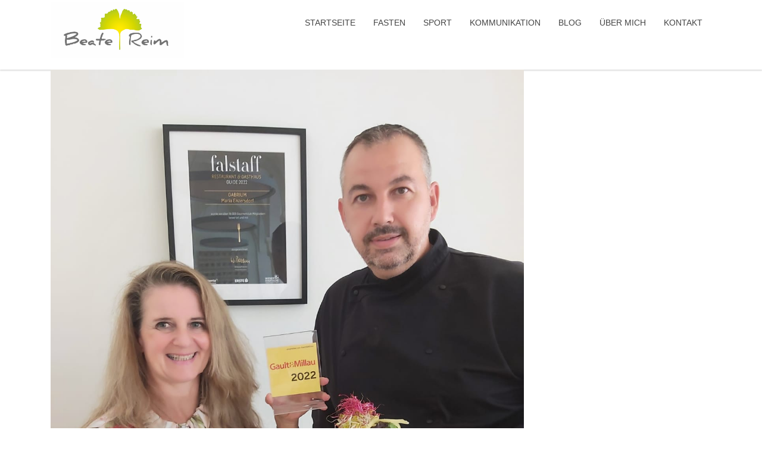

--- FILE ---
content_type: text/css
request_url: https://beatereim.at/wp-content/themes/healthcoach/assets/css/woocommerce.css?ver=1.4.1
body_size: 9178
content:
.woocommerce #content div.product .woocommerce-tabs ul.tabs:after, .woocommerce #content div.product .woocommerce-tabs ul.tabs:before, .woocommerce #content div.product div.thumbnails:after, .woocommerce #content div.product div.thumbnails:before, .woocommerce .col2-set:after, .woocommerce .col2-set:before, .woocommerce div.product .woocommerce-tabs ul.tabs:after, .woocommerce div.product .woocommerce-tabs ul.tabs:before, .woocommerce div.product div.thumbnails:after, .woocommerce div.product div.thumbnails:before, .woocommerce-page #content div.product .woocommerce-tabs ul.tabs:after, .woocommerce-page #content div.product .woocommerce-tabs ul.tabs:before, .woocommerce-page #content div.product div.thumbnails:after, .woocommerce-page #content div.product div.thumbnails:before, .woocommerce-page .col2-set:after, .woocommerce-page .col2-set:before, .woocommerce-page div.product .woocommerce-tabs ul.tabs:after, .woocommerce-page div.product .woocommerce-tabs ul.tabs:before, .woocommerce-page div.product div.thumbnails:after, .woocommerce-page div.product div.thumbnails:before {
    content: " ";
    display: table
}

.woocommerce #content div.product #reviews .comment:after, .woocommerce #content div.product .woocommerce-tabs, .woocommerce #content div.product .woocommerce-tabs ul.tabs:after, .woocommerce #content div.product div.thumbnails a.first, .woocommerce #content div.product div.thumbnails:after, .woocommerce .cart-collaterals:after, .woocommerce .col2-set:after, .woocommerce .related:after, .woocommerce .upsells.products:after, .woocommerce .woocommerce-pagination ul.page-numbers:after, .woocommerce div.product #reviews .comment:after, .woocommerce div.product .woocommerce-tabs, .woocommerce div.product .woocommerce-tabs ul.tabs:after, .woocommerce div.product div.thumbnails a.first, .woocommerce div.product div.thumbnails:after, .woocommerce ul.products, .woocommerce ul.products li.first, .woocommerce ul.products:after, .woocommerce-page #content div.product #reviews .comment:after, .woocommerce-page #content div.product .woocommerce-tabs, .woocommerce-page #content div.product .woocommerce-tabs ul.tabs:after, .woocommerce-page #content div.product div.thumbnails a.first, .woocommerce-page #content div.product div.thumbnails:after, .woocommerce-page .cart-collaterals:after, .woocommerce-page .col2-set:after, .woocommerce-page .related:after, .woocommerce-page .upsells.products:after, .woocommerce-page .woocommerce-pagination ul.page-numbers:after, .woocommerce-page div.product #reviews .comment:after, .woocommerce-page div.product .woocommerce-tabs, .woocommerce-page div.product .woocommerce-tabs ul.tabs:after, .woocommerce-page div.product div.thumbnails a.first, .woocommerce-page div.product div.thumbnails:after, .woocommerce-page ul.products, .woocommerce-page ul.products li.first, .woocommerce-page ul.products:after {
    clear: both
}

.woocommerce .col2-set, .woocommerce-page .col2-set {
    width: 100%
}

.woocommerce .col2-set .col-1, .woocommerce-page .col2-set .col-1 {
    float: left;
    width: 48%
}

.woocommerce .col2-set .col-2, .woocommerce-page .col2-set .col-2 {
    float: right;
    width: 48%
}

.woocommerce #content div.product div.images, .woocommerce div.product div.images, .woocommerce-page #content div.product div.images, .woocommerce-page div.product div.images {
    float: left;
    width: 48%
}

.woocommerce #content div.product div.thumbnails a, .woocommerce div.product div.thumbnails a, .woocommerce-page #content div.product div.thumbnails a, .woocommerce-page div.product div.thumbnails a {
    float: left;
    width: 30.75%;
    margin-right: 3.8%;
    margin-bottom: 1em
}

.woocommerce #content div.product div.thumbnails a.last, .woocommerce div.product div.thumbnails a.last, .woocommerce-page #content div.product div.thumbnails a.last, .woocommerce-page div.product div.thumbnails a.last {
    margin-right: 0
}

.woocommerce #content div.product div.thumbnails.columns-1 a, .woocommerce div.product div.thumbnails.columns-1 a, .woocommerce-page #content div.product div.thumbnails.columns-1 a, .woocommerce-page div.product div.thumbnails.columns-1 a {
    width: 100%;
    margin-right: 0;
    float: none
}

.woocommerce #content div.product div.thumbnails.columns-2 a, .woocommerce div.product div.thumbnails.columns-2 a, .woocommerce-page #content div.product div.thumbnails.columns-2 a, .woocommerce-page div.product div.thumbnails.columns-2 a {
    width: 48%
}

.woocommerce #content div.product div.thumbnails.columns-4 a, .woocommerce div.product div.thumbnails.columns-4 a, .woocommerce-page #content div.product div.thumbnails.columns-4 a, .woocommerce-page div.product div.thumbnails.columns-4 a {
    width: 22.05%
}

.woocommerce #content div.product div.thumbnails.columns-5 a, .woocommerce div.product div.thumbnails.columns-5 a, .woocommerce-page #content div.product div.thumbnails.columns-5 a, .woocommerce-page div.product div.thumbnails.columns-5 a {
    width: 16.9%
}

.woocommerce #content div.product .summary_product-single, .woocommerce div.product .summary_product-single, .woocommerce-page #content div.product .summary_product-single, .woocommerce-page div.product .summary_product-single {
    float: right;
    width: 48%
}

.woocommerce #content div.product .woocommerce-tabs ul.tabs li, .woocommerce div.product .woocommerce-tabs ul.tabs li, .woocommerce-page #content div.product .woocommerce-tabs ul.tabs li, .woocommerce-page div.product .woocommerce-tabs ul.tabs li {
    display: inline-block
}

.woocommerce #content div.product #reviews .comment:after, .woocommerce #content div.product #reviews .comment:before, .woocommerce .related:after, .woocommerce .related:before, .woocommerce .upsells.products:after, .woocommerce .upsells.products:before, .woocommerce .woocommerce-pagination ul.page-numbers:after, .woocommerce .woocommerce-pagination ul.page-numbers:before, .woocommerce div.product #reviews .comment:after, .woocommerce div.product #reviews .comment:before, .woocommerce ul.products:after, .woocommerce ul.products:before, .woocommerce-page #content div.product #reviews .comment:after, .woocommerce-page #content div.product #reviews .comment:before, .woocommerce-page .related:after, .woocommerce-page .related:before, .woocommerce-page .upsells.products:after, .woocommerce-page .upsells.products:before, .woocommerce-page .woocommerce-pagination ul.page-numbers:after, .woocommerce-page .woocommerce-pagination ul.page-numbers:before, .woocommerce-page div.product #reviews .comment:after, .woocommerce-page div.product #reviews .comment:before, .woocommerce-page ul.products:after, .woocommerce-page ul.products:before {
    content: " ";
    display: table
}

.woocommerce #content div.product #reviews .comment img, .woocommerce div.product #reviews .comment img, .woocommerce-page #content div.product #reviews .comment img, .woocommerce-page div.product #reviews .comment img {
    float: right;
    height: auto
}

.woocommerce .related, .woocommerce .upsells.products, .woocommerce-page .related, .woocommerce-page .upsells.products {
    clear: both
}

.woocommerce .related ul, .woocommerce .related ul.products, .woocommerce .upsells.products ul, .woocommerce .upsells.products ul.products, .woocommerce-page .related ul, .woocommerce-page .related ul.products, .woocommerce-page .upsells.products ul, .woocommerce-page .upsells.products ul.products {
    float: none
}

.woocommerce .related ul li.product, .woocommerce .related ul.products li.product, .woocommerce .upsells.products ul li.product, .woocommerce .upsells.products ul.products li.product, .woocommerce-page .related ul li.product, .woocommerce-page .related ul.products li.product, .woocommerce-page .upsells.products ul li.product, .woocommerce-page .upsells.products ul.products li.product {
    width: 25%
}

.woocommerce .related ul li.product img, .woocommerce .related ul.products li.product img, .woocommerce .upsells.products ul li.product img, .woocommerce .upsells.products ul.products li.product img, .woocommerce-page .related ul li.product img, .woocommerce-page .related ul.products li.product img, .woocommerce-page .upsells.products ul li.product img, .woocommerce-page .upsells.products ul.products li.product img {
    width: 100%;
    height: auto
}

.woocommerce .related h3 {
    margin: 0 0 43px 0;
    text-align: center;
}

.woocommerce ul.products li.product, .woocommerce-page ul.products li.product {
    display: inline-block;
    vertical-align: top;
    padding: 0 15px;
    margin-bottom: 70px;
    position: relative;
    width: 25%;
    font-size: 14px;
    text-align: center;
}

.woocommerce ul.products li.last, .woocommerce-page ul.products li.last {
    margin-right: 0
}

.woocommerce-page.columns-1 ul.products li.product, .woocommerce.columns-1 ul.products li.product {
    width: 100%;
}

.woocommerce-page.columns-2 ul.products li.product, .woocommerce.columns-2 ul.products li.product {
    width: 50%
}

.woocommerce-page.columns-3 ul.products li.product, .woocommerce.columns-3 ul.products li.product {
    width: 33.33333333333333%
}

.woocommerce-page.columns-5 ul.products li.product, .woocommerce.columns-5 ul.products li.product {
    width: 20%
}

.woocommerce-page.columns-6 ul.products li.product, .woocommerce.columns-6 ul.products li.product {
    width: 16.66666666666667%
}

.woocommerce .woocommerce-result-count, .woocommerce-page .woocommerce-result-count {
    padding-top: 13px;
    float: left;
    color: #84898b;
}

.woocommerce .woocommerce-ordering, .woocommerce-page .woocommerce-ordering {
    float: right;
    width: 212px;
}

.woocommerce .woocommerce-pagination ul.page-numbers li, .woocommerce-page .woocommerce-pagination ul.page-numbers li {
    display: inline-block
}

.woocommerce #content table.cart img, .woocommerce table.cart img, .woocommerce-page #content table.cart img, .woocommerce-page table.cart img {
    height: auto
}

.woocommerce #content table.cart td.actions, .woocommerce table.cart td.actions, .woocommerce-page #content table.cart td.actions, .woocommerce-page table.cart td.actions {
    text-align: right
}

.woocommerce #content table.cart td.actions .input-text, .woocommerce table.cart td.actions .input-text, .woocommerce-page #content table.cart td.actions .input-text, .woocommerce-page table.cart td.actions .input-text {
    width: 80px
}

.woocommerce #content table.cart td.actions .coupon, .woocommerce table.cart td.actions .coupon, .woocommerce-page #content table.cart td.actions .coupon, .woocommerce-page table.cart td.actions .coupon {
    float: left
}

.woocommerce #content table.cart td.actions .coupon label, .woocommerce table.cart td.actions .coupon label, .woocommerce-page #content table.cart td.actions .coupon label, .woocommerce-page table.cart td.actions .coupon label {
    display: none
}

.woocommerce .cart-collaterals .shipping_calculator:after, .woocommerce .cart-collaterals .shipping_calculator:before, .woocommerce .cart-collaterals:after, .woocommerce .cart-collaterals:before, .woocommerce form .form-row:after, .woocommerce form .form-row:before, .woocommerce ul.cart_list li:after, .woocommerce ul.cart_list li:before, .woocommerce ul.product_list_widget li:after, .woocommerce ul.product_list_widget li:before, .woocommerce-page .cart-collaterals .shipping_calculator:after, .woocommerce-page .cart-collaterals .shipping_calculator:before, .woocommerce-page .cart-collaterals:after, .woocommerce-page .cart-collaterals:before, .woocommerce-page form .form-row:after, .woocommerce-page form .form-row:before, .woocommerce-page ul.cart_list li:after, .woocommerce-page ul.cart_list li:before, .woocommerce-page ul.product_list_widget li:after, .woocommerce-page ul.product_list_widget li:before {
    content: " ";
    display: table
}

.woocommerce .cart-collaterals, .woocommerce-page .cart-collaterals {
    width: 100%
}

.woocommerce .cart-collaterals .related, .woocommerce-page .cart-collaterals .related {
    width: 30.75%;
    float: left
}

.woocommerce .cart-collaterals .cross-sells, .woocommerce-page .cart-collaterals .cross-sells {
    width: 48%;
    float: left
}

.woocommerce .cart-collaterals .cross-sells ul.products, .woocommerce-page .cart-collaterals .cross-sells ul.products {
    float: none
}

.woocommerce .cart-collaterals .cross-sells ul.products li, .woocommerce-page .cart-collaterals .cross-sells ul.products li {
    width: 48%
}

.woocommerce .cart-collaterals .shipping_calculator, .woocommerce-page .cart-collaterals .shipping_calculator {
    width: 48%;
    clear: right;
    float: right
}

.woocommerce .cart-collaterals .shipping_calculator:after, .woocommerce form .form-row-wide, .woocommerce form .form-row:after, .woocommerce ul.cart_list li:after, .woocommerce ul.product_list_widget li:after, .woocommerce-page .cart-collaterals .shipping_calculator:after, .woocommerce-page form .form-row-wide, .woocommerce-page form .form-row:after, .woocommerce-page ul.cart_list li:after, .woocommerce-page ul.product_list_widget li:after {
    clear: both
}

.woocommerce .cart-collaterals .shipping_calculator .col2-set .col-1, .woocommerce .cart-collaterals .shipping_calculator .col2-set .col-2, .woocommerce-page .cart-collaterals .shipping_calculator .col2-set .col-1, .woocommerce-page .cart-collaterals .shipping_calculator .col2-set .col-2 {
    width: 47%
}

.woocommerce .cart-collaterals .cart_totals, .woocommerce-page .cart-collaterals .cart_totals {
    float: right;
    width: 48%;
}

.woocommerce-page ul.cart_list li img,
.woocommerce ul.cart_list li img {
    display: none;
}

.woocommerce ul.product_list_widget li img,
.woocommerce-page ul.product_list_widget li img {
    float: left;
    height: auto
}

.woocommerce form .form-row label, .woocommerce-page form .form-row label {
    display: block;
    font-weight: 400;
}

.woocommerce form .form-row label.checkbox, .woocommerce-page form .form-row label.checkbox {
    display: inline;
    font-weight: 400;
}

.woocommerce form .form-row select, .woocommerce-page form .form-row select {
    width: 100%
}

.woocommerce form .form-row .input-text, .woocommerce-page form .form-row .input-text {
    -webkit-box-sizing: border-box;
    -moz-box-sizing: border-box;
    box-sizing: border-box;
    width: 100%
}

.woocommerce form .form-row-first, .woocommerce form .form-row-last, .woocommerce-page form .form-row-first, .woocommerce-page form .form-row-last {
    float: left;
    width: 47%;
    overflow: visible
}

.woocommerce-page #payment #place_order,
.woocommerce #payment #place_order {
    float: left;
}

.woocommerce form .form-row-last, .woocommerce-page form .form-row-last {
    float: right
}

.woocommerce #payment .form-row select, .woocommerce-page #payment .form-row select {
    width: auto
}

.woocommerce #payment .terms, .woocommerce-page #payment .terms {
    text-align: right;
    padding: 0 1em
}

.clear, .woocommerce .woocommerce-breadcrumb:after, .woocommerce .woocommerce-error:after, .woocommerce .woocommerce-info:after, .woocommerce .woocommerce-message:after {
    clear: both
}

@-moz-keyframes spin {
    100% {
        -moz-transform: rotate(360deg)
    }
}

@-webkit-keyframes spin {
    100% {
        -webkit-transform: rotate(360deg)
    }
}

@keyframes spin {
    100% {
        -webkit-transform: rotate(360deg);
        transform: rotate(360deg)
    }
}

@font-face {
    font-family: star;
    src: url(../fonts/star.eot);
    src: url(../fonts/star.eot?#iefix) format("embedded-opentype"), url(../fonts/star.woff) format("woff"), url(../fonts/star.ttf) format("truetype"), url(../fonts/star.svg#star) format("svg");
    font-weight: 400;
    font-style: normal
}

@font-face {
    font-family: WooCommerce;
    src: url(../fonts/WooCommerce.eot);
    src: url(../fonts/WooCommerce.eot?#iefix) format("embedded-opentype"), url(../fonts/WooCommerce.woff) format("woff"), url(../fonts/WooCommerce.ttf) format("truetype"), url(../fonts/WooCommerce.svg#WooCommerce) format("svg");
    font-weight: 400;
    font-style: normal
}

p.demo_store {
    position: fixed;
    top: 0;
    left: 0;
    right: 0;
    margin: 0;
    width: 100%;
    font-size: 1em;
    padding: 1em 0;
    text-align: center;
    background-color: #a46497;
    color: #fff;
    z-index: 99998;
    box-shadow: 0 1px 1em rgba(0, 0, 0, .2)
}

.admin-bar p.demo_store {
    top: 32px
}

.woocommerce .blockUI.blockOverlay {
    position: relative
}

.woocommerce .blockUI.blockOverlay:before, .woocommerce .loader:before {
    height: 1em;
    width: 1em;
    position: absolute;
    top: 50%;
    left: 50%;
    margin-left: -.5em;
    margin-top: -.5em;
    display: block;
    -webkit-animation: spin 1s ease-in-out infinite;
    -moz-animation: spin 1s ease-in-out infinite;
    animation: spin 1s ease-in-out infinite;
    content: "";
    background: url(../images/icons/loader.svg) center center;
    background-size: cover;
    line-height: 1;
    text-align: center;
    font-size: 2em;
    color: rgba(0, 0, 0, .75)
}

.woocommerce a.remove {
    display: block;
    font-size: 1.5em;
    height: 1em;
    width: 1em;
    text-align: center;
    line-height: 1;
    border-radius: 100%;
    text-decoration: none;
    font-weight: 700;
    border: 0;
}

.woocommerce .woocommerce-error, .woocommerce .woocommerce-info, .woocommerce .woocommerce-message {
    padding: 1.6em 3em 1.6em 3.3em;
    margin: 0 0 2em !important;
    position: relative;
    background-color: transparent;
    color: #84898b;
    font-size: 18px;
    border: 2px solid #e8e8e8;
    list-style: none !important;
    width: auto;
}

.woocommerce-notice__close {
    font-size: 18px;
    color: #aaaaaa;
    text-decoration: none;
    position: absolute;
    right: 1.6em;
    top: 1.6em;

}

.woocommece-info-text .woocommerce-notice__close {
    display: none;
}

.woocommerce .woocommerce-error:after, .woocommerce .woocommerce-error:before, .woocommerce .woocommerce-info:after, .woocommerce .woocommerce-info:before, .woocommerce .woocommerce-message:after, .woocommerce .woocommerce-message:before {
    content: " ";
    display: table
}

.woocommerce .woocommerce-error:before, .woocommerce .woocommerce-info:before, .woocommerce .woocommerce-message:before {
    display: inline-block;
    font: normal normal normal 14px/1 FontAwesome;
    font-size: 22px;
    text-rendering: auto;
    -webkit-font-smoothing: antialiased;
    -moz-osx-font-smoothing: grayscale;
    display: inline-block;
    position: absolute;
    left: 20px;
}

.woocommerce .woocommerce-error .button, .woocommerce .woocommerce-info .button, .woocommerce .woocommerce-message .button {
    float: right;
    padding: 5px 0 0;
    font-size: 13px;
}

.woocommerce .woocommerce-error li, .woocommerce .woocommerce-info li, .woocommerce .woocommerce-message li {
    list-style: none !important;
    padding-left: 0 !important;
    margin-left: 0 !important
}

.woocommerce .woocommerce-message:before {
    content: "\f00c";
    color: #92cd35
}

.woocommerce .woocommerce-info:before {
    content: "\f05a";
    color: #3387b7;
}

.woocommerce .woocommerce-error:before {
    content: "\f00d";
    color: #ff6445
}

.woocommerce small.note {
    display: block;
    color: #777;
    font-size: .857em;
    margin-top: 10px
}

.woocommerce .woocommerce-breadcrumb {
    margin: 0 0 1em;
    padding: 0;
    font-size: .92em;
    color: #777
}

.woocommerce .woocommerce-breadcrumb:after, .woocommerce .woocommerce-breadcrumb:before {
    content: " ";
    display: table
}

.woocommerce .woocommerce-breadcrumb a {
    color: #777
}

.woocommerce .quantity {
    position: relative;
}

.woocommerce .quantity .qty {
    width: 4.831em;
    text-align: center;
    border: 1px solid #e7ebee;
    color: #84898b;
    height: 46px;
    font-size: 18px;
    padding: 5px 22px 5px 3px;
}

.woocommerce .quantity .qty:focus {
    outline: none;
}

.woocommerce .quantity-actions {
    position: absolute;
    top: 3px;
    right: 3px;
}

.woocommerce .quantity-actions .plus {
    margin-bottom: 4px;
}

.woocommerce .quantity-actions span {
    display: block;
    height: 17px;
    width: 17px;
    line-height: 17px;
    font-size: 18px;
    background-color: #e7ebee;
    color: #84898b;
    text-align: center;
    cursor: pointer;
}

.woocommerce .quantity-actions span:focus,
.woocommerce .quantity-actions span:hover {
    color: #fff;
    background-color: #ff6445;
    outline: none;
}

.woocommerce div.product {
    margin-bottom: 0;
    position: relative
}

.summary__title-section {
    margin: 0 0 26px 0;
}

.woocommerce div.product .product_title {
    clear: none;
    margin: 0;
    padding: 0
}

.woocommerce #reviews #comments .add_review:after, .woocommerce .products ul:after, .woocommerce div.product form.cart:after, .woocommerce div.product p.cart:after, .woocommerce nav.woocommerce-pagination ul, .woocommerce ul.products:after {
    clear: both
}

.woocommerce div.product p.stock {
    font-size: .92em
}

.woocommerce div.product .stock {
    color: #77a464
}

.woocommerce div.product .out-of-stock {
    color: red
}

.woocommerce div.product div.images,
.woocommerce div.product .summary_product-single {
    margin-bottom: 2em
}

.woocommerce .summary__price-section {
    border-bottom: 1px solid #e7ebee;
    margin-bottom: 35px;
    padding-bottom: 6px;
}

.woocommerce div.product .summary__price-section .product-price {
    float: left;
    margin: 0;
}

.woocommerce .summary__price-section .woocommerce-product-rating {
    float: right;
    margin: 23px 0 0;
}

.woocommerce .summary__price-section .woocommerce-product-rating .star-rating {
    float: none;
    margin: 0;
}

.woocommerce div.product div.images img {
    display: block;
    width: 100%;
    height: auto;
    box-shadow: none
}

.woocommerce div.product div.images div.thumbnails {
    padding-top: 1em
}

.woocommerce div.product div.social {
    text-align: right;
    margin: 0 0 1em
}

.woocommerce div.product div.social span {
    margin: 0 0 0 2px
}

.woocommerce div.product div.social span span {
    margin: 0
}

.woocommerce div.product div.social span .stButton .chicklets {
    padding-left: 16px;
    width: 0
}

.woocommerce div.product div.social iframe {
    float: left;
    margin-top: 3px
}

.woocommerce div.product .woocommerce-tabs ul.tabs {
    list-style: none;
    padding: 0;
    margin: 0;
    overflow: hidden;
    position: relative;
    font-size: 0;
}

.woocommerce div.product .woocommerce-tabs ul.tabs li {
    border-top: 3px solid #2acd35;
    display: inline-block;
    position: relative;
    z-index: 0;
    font-size: 14px;
    font-weight: 400;
    margin: 0 2px 0 0;
}

.woocommerce div.product .woocommerce-tabs ul.tabs li a {
    display: inline-block;
    padding: 15px 16px 18px 16px;
    text-decoration: none;
    -webkit-transition: all .3s ease;
    -moz-transition: all .3s ease;
    -ms-transition: all .3s ease;
    -o-transition: all .3s ease;
    transition: all .3s ease;
}

.woocommerce div.product form.cart:after, .woocommerce div.product form.cart:before, .woocommerce div.product p.cart:after, .woocommerce div.product p.cart:before {
    content: " ";
    display: table
}

.woocommerce div.product .woocommerce-tabs ul.tabs li.active {
    background: #fff;
    z-index: 2;
}

.woocommerce div.product .woocommerce-tabs ul.tabs li.active a,
.woocommerce div.product .woocommerce-tabs ul.tabs li a:focus,
.woocommerce div.product .woocommerce-tabs ul.tabs li a:hover {
    color: #ffffff;
}

.woocommerce div.product .woocommerce-tabs .panel {
    margin: 0 0 58px;
    border: 0 none;
    -webkit-box-shadow: none;
    -moz-box-shadow: none;
    box-shadow: none;
    border-radius: 0;
}

.woocommerce div.product .woocommerce-tabs #tab-description {
    padding: 25px 20px;
    border-bottom: 1px solid #e7ebee;
}

.woocommerce div.product .woocommerce-tabs .entry-content h4 {
    font-weight: 500;
    margin: 0 0 15px 0;
}

.woocommerce div.product .woocommerce-tabs  #tab-description p:last-child {
    margin-bottom: 0;
}

.woocommerce div.product form.cart, .woocommerce div.product p.cart {
    margin-bottom: 23px;
}

.woocommerce div.product form.cart div.quantity {
    float: left;
    margin: 0 27px 0 0
}

.woocommerce div.product form.cart table {
    border-width: 0 0 1px
}

.woocommerce div.product form.cart table td {
    padding-left: 0
}

.woocommerce div.product form.cart table div.quantity {
    float: none;
    margin: 0
}

.woocommerce div.product form.cart table small.stock {
    display: block;
    float: none
}

.woocommerce div.product form.cart .variations {
    margin-bottom: 1em;
    border: 0
}

.woocommerce div.product form.cart .variations td, .woocommerce div.product form.cart .variations th {
    border: 0
}

.woocommerce div.product form.cart .variations label {
    font-weight: 700
}

.woocommerce div.product form.cart .variations select {
    width: 100%;
    float: left
}

.woocommerce div.product form.cart .variations td.label {
    padding-right: 1em
}

.woocommerce div.product form.cart .variations td {
    vertical-align: top
}

.woocommerce div.product form.cart .button {
    vertical-align: middle;
    float: left;
    padding: 13px 17px;
}

.woocommerce div.product form.cart .group_table td.label {
    padding-right: 1em;
    padding-left: 1em
}

.woocommerce div.product form.cart .group_table td {
    vertical-align: top;
    padding-bottom: .5em;
    border: 0
}

.woocommerce span.onsale {
    width: 140px;
    line-height: 1;
    padding: 10px 5px;
    font-weight: 900;
    position: absolute;
    text-align: center;
    top: 0;
    left: 0;
    margin: 0;
    background-color: #ff6445;
    color: #fff;
    -webkit-font-smoothing: antialiased;
    text-transform: uppercase;
    -webkit-transform: rotate(45deg);
    -moz-transform: rotate(45deg);
    -ms-transform: rotate(45deg);
    -o-transform: rotate(45deg);
    transform: rotate(45deg);
}

.woocommerce .product__image_type_product-single span.onsale {
    left: auto;
    right: -35px;
    top: 15px;
}

.woocommerce .products ul, .woocommerce ul.products {
    margin: 0 -15px;
    padding: 0;
    list-style: none;
    clear: both;
    font-size: 0;
}

.woocommerce .products ul:after, .woocommerce .products ul:before, .woocommerce ul.products:after, .woocommerce ul.products:before {
    content: " ";
    display: table
}

.woocommerce .products ul li, .woocommerce ul.products li {
    list-style: none
}

.woocommerce ul.products li.product .onsale {
    top: 15px;
    right: -35px;
    left: auto;
}

.product__image_type_product-single .onsale:before,
.woocommerce ul.products li.product .onsale:before {
    content: "";
    position: absolute;
    left: 9px;
    bottom: -3px;
    width: 0;
    height: 0;
    border-bottom: 6px solid #9a4b3b;
    border-right: 6px solid transparent;
    -webkit-transform: rotate(-45deg);
    -moz-transform: rotate(-45deg);
    -ms-transform: rotate(-45deg);
    -o-transform: rotate(-45deg);
    transform: rotate(-45deg);
}

.product__image_type_product-single .onsale:after,
.woocommerce ul.products li.product .onsale:after {
    content: "";
    position: absolute;
    right: 4px;
    bottom: -3px;
    width: 0;
    height: 0;
    border-bottom: 6px solid #9a4b3b;
    border-right: 6px solid transparent;
    -webkit-transform: rotate(-45deg);
    -moz-transform: rotate(-45deg);
    -ms-transform: rotate(-45deg);
    -o-transform: rotate(-45deg);
    transform: rotate(-45deg);
}

.woocommerce ul.products li.product h5 {
    margin: 0 0 10px 0;
    text-align: center;
}

.woocommerce ul.products li.product .product__image img {
    max-width: 100%;
    height: auto;
    display: block;
    box-shadow: none;
    margin: 0 auto;
}

.product__image_type_product-single,
.woocommerce ul.products li.product .product__image {
    position: relative;
    overflow: hidden;
    margin: 0 0 16px 0;
}

.product__image_type_product-single,
.woocommerce ul.products li.product .product__image {
    padding: 5px 5px 0 5px;
}

.product__image_type_product-single .product__image-inner,
.woocommerce ul.products li.product .product__image-inner {
    border: 1px solid #e7ebee;
}

.woocommerce ul.products li.product strong {
    display: block
}

.woocommerce ul.products li.product .star-rating {
    font-size: .857em
}

.woocommerce ul.products li.product .add_to_cart_button.added {
    display: none;
}

.woocommerce ul.products li.product .product-meta {
    text-align: center;
    margin-bottom: 10px;
}

.woocommerce ul.products li.product .amount {
    font-size: 30px;
}

.woocommerce ul.products li.product del .amount {
    font-size: 18px;
}

.woocommerce ul.products li.product .price .from {
    font-size: .67em;
    margin: -2px 0 0;
    text-transform: uppercase;
    color: rgba(132, 132, 132, .5)
}

.woocommerce .woocommerce-ordering, .woocommerce .woocommerce-result-count {
    margin: 0 0 30px;
}

.woocommerce .woocommerce-ordering select {
    vertical-align: top
}

.woocommerce nav.woocommerce-pagination {
    text-align: center
}

.woocommerce nav.woocommerce-pagination ul {
    display: inline-block;
    white-space: nowrap;
    padding: 0;
    border: 1px solid #d3ced2;
    border-right: 0;
    margin: 1px
}

.woocommerce nav.woocommerce-pagination ul li {
    border-right: 1px solid #d3ced2;
    padding: 0;
    margin: 0;
    float: left;
    display: inline;
    overflow: hidden
}

.woocommerce nav.woocommerce-pagination ul li a, .woocommerce nav.woocommerce-pagination ul li span {
    margin: 0;
    text-decoration: none;
    line-height: 1;
    font-size: 1em;
    font-weight: 400;
    padding: .5em;
    min-width: 1em;
    display: block
}

.woocommerce nav.woocommerce-pagination ul li a:focus, .woocommerce nav.woocommerce-pagination ul li a:hover, .woocommerce nav.woocommerce-pagination ul li span.current {
    background: #ebe9eb;
    color: #8a7e88
}

.woocommerce-tabs #tab-reviews {
    padding: 30px 0 0 0;
}

.woocommerce #respond input#submit, .woocommerce a.button, .woocommerce button.button, .woocommerce input.button {
    margin: 0;
    line-height: 1;
    cursor: pointer;
    position: relative;
    font-family: inherit;
    text-decoration: none;
    overflow: visible;
    left: auto;
    white-space: nowrap;
    display: inline-block;
    background-image: none;
}

.woocommerce #respond input#submit:focus, .woocommerce a.button:focus, .woocommerce button.button:focus, .woocommerce input.button:focus {
    outline: none;
}

.woocommerce #respond input#submit.loading, .woocommerce a.button.loading, .woocommerce button.button.loading, .woocommerce input.button.loading {
    opacity: .25;
    padding-right: 2.618em
}

.woocommerce #respond input#submit.loading:after, .woocommerce a.button.loading:after, .woocommerce button.button.loading:after, .woocommerce input.button.loading:after {
    font-family: WooCommerce;
    content: "\e01c";
    vertical-align: top;
    -webkit-font-smoothing: antialiased;
    font-weight: 400;
    position: absolute;
    top: .618em;
    right: 1em;
    -webkit-animation: spin 2s linear infinite;
    -moz-animation: spin 2s linear infinite;
    animation: spin 2s linear infinite
}

.woocommerce #respond input#submit.added:after, .woocommerce a.button.added:after, .woocommerce button.button.added:after, .woocommerce input.button.added:after {
    font-family: WooCommerce;
    content: "\e017";
    margin-left: .53em;
    vertical-align: bottom
}

.woocommerce #respond input#submit:hover, .woocommerce a.button:hover, .woocommerce button.button:hover, .woocommerce input.button:hover {
    text-decoration: none;
    background-image: none;
}

.woocommerce #respond input#submit.alt, .woocommerce a.button.alt, .woocommerce button.button.alt, .woocommerce input.button.alt {
    -webkit-font-smoothing: antialiased
}

.woocommerce #respond input#submit.alt:hover {
    background-color: #4f555a;
    color: #fff
}

.woocommerce #respond input#submit.alt.disabled, .woocommerce #respond input#submit.alt.disabled:hover, .woocommerce #respond input#submit.alt:disabled, .woocommerce #respond input#submit.alt:disabled:hover, .woocommerce #respond input#submit.alt:disabled[disabled], .woocommerce #respond input#submit.alt:disabled[disabled]:hover, .woocommerce a.button.alt.disabled, .woocommerce a.button.alt.disabled:hover, .woocommerce a.button.alt:disabled, .woocommerce a.button.alt:disabled:hover, .woocommerce a.button.alt:disabled[disabled], .woocommerce a.button.alt:disabled[disabled]:hover, .woocommerce button.button.alt.disabled, .woocommerce button.button.alt.disabled:hover, .woocommerce button.button.alt:disabled, .woocommerce button.button.alt:disabled:hover, .woocommerce button.button.alt:disabled[disabled], .woocommerce button.button.alt:disabled[disabled]:hover, .woocommerce input.button.alt.disabled, .woocommerce input.button.alt.disabled:hover, .woocommerce input.button.alt:disabled, .woocommerce input.button.alt:disabled:hover, .woocommerce input.button.alt:disabled[disabled], .woocommerce input.button.alt:disabled[disabled]:hover {
    background-color: #4f555a;
    border-color: #4f555a;
    color: #fff
}

.woocommerce #respond input#submit.disabled, .woocommerce #respond input#submit:disabled, .woocommerce #respond input#submit:disabled[disabled], .woocommerce a.button.disabled, .woocommerce a.button:disabled, .woocommerce a.button:disabled[disabled], .woocommerce button.button.disabled, .woocommerce button.button:disabled, .woocommerce button.button:disabled[disabled], .woocommerce input.button.disabled, .woocommerce input.button:disabled, .woocommerce input.button:disabled[disabled] {
    color: inherit;
    cursor: not-allowed;
    border-color: #4f555a;
}

.woocommerce #respond input#submit.disabled:hover, .woocommerce #respond input#submit:disabled:hover, .woocommerce #respond input#submit:disabled[disabled]:hover, .woocommerce a.button.disabled:hover, .woocommerce a.button:disabled:hover, .woocommerce a.button:disabled[disabled]:hover, .woocommerce button.button.disabled:hover, .woocommerce button.button:disabled:hover, .woocommerce button.button:disabled[disabled]:hover, .woocommerce input.button.disabled:hover, .woocommerce input.button:disabled:hover, .woocommerce input.button:disabled[disabled]:hover {
    color: inherit;
    background-color: #4f555a;
    border-color: #4f555a;
}

.woocommerce .cart .button, .woocommerce .cart input.button {
    float: none
}

.woocommerce a.added_to_cart {
    white-space: nowrap;
    display: inline-block;
    border-radius: 99px;
    line-height: 1;
    text-decoration: none;
}

.woocommerce #reviews #comments .add_review:after, .woocommerce #reviews #comments .add_review:before, .woocommerce #reviews #comments ol.commentlist li .comment-text:after, .woocommerce #reviews #comments ol.commentlist li .comment-text:before, .woocommerce #reviews #comments ol.commentlist:after, .woocommerce #reviews #comments ol.commentlist:before {
    content: " ";
    display: table
}

.woocommerce #reviews h2 small {
    float: right;
    color: #777;
    font-size: 15px;
    margin: 10px 0 0
}

.woocommerce #reviews h2 small a {
    text-decoration: none;
    color: #777
}

.woocommerce .comment-reply-title h3 {
    margin: 0 0 22px 0;
}

.woocommerce #reviews #respond {
    margin: 0;
    border: 0;
    padding: 0
}

.woocommerce #reviews #comment {
    height: 130px
}

.woocommerce #reviews #comments h2 {
    clear: none
}

.woocommerce #reviews #comments {
    margin: 0 0 35px 0;
}

.woocommerce #review_form #respond:after, .woocommerce #reviews #comments ol.commentlist li .comment-text:after, .woocommerce #reviews #comments ol.commentlist:after, .woocommerce .woocommerce-product-rating:after, .woocommerce td.product-name dl.variation:after {
    clear: both
}

.woocommerce #reviews #comments ol.commentlist {
    margin: 0;
    padding: 0;
    width: 100%;
    background: 0 0;
    list-style: none
}

.woocommerce #reviews #comments ol.commentlist li {
    padding: 0 0 38px 0;
    margin: 0 0 30px;
    position: relative;
    background: 0;
    border-bottom: 1px solid #e7ebee;
}

.woocommerce #reviews #comments ol.commentlist li:last-child {
    margin-bottom: 0;
}

.woocommerce .comment .meta {
    color: #888888;
    margin: 0 0 18px 0;
}

.woocommerce .comment .star-rating {
    float: left;
    margin-left: 17px;
    margin-top: 3px;
}

.woocommerce .comment .review-author {
    font-size: 18px;
    float: left;
}

.woocommerce .comment .review-date {
    font-size: 14px;
    float: right;
}

.woocommerce .comment img.avatar {
    float: left;
    position: absolute;
    top: 0;
    left: 0;
    width: 65px;
    height: auto;
    margin: 0;
    box-shadow: none
}

.woocommerce .comment .comment-text {
    margin: 0 0 0 95px;
    padding: 0;
}

.woocommerce #reviews #comments ol.commentlist li .comment-text p {
    margin: 0 0 1em
}

.woocommerce #reviews #comments ol.commentlist li .comment-text p:last-child {
    margin: 0;
}

.woocommerce #reviews #comments ol.commentlist li .comment-text p.meta {
    font-size: .83em
}

.woocommerce #reviews #comments ol.commentlist ul.children {
    list-style: none;
    margin: 20px 0 0 50px
}

.woocommerce #reviews #comments ol.commentlist ul.children .star-rating {
    display: none
}

.woocommerce #reviews #comments ol.commentlist #respond {
    border: 1px solid #e4e1e3;
    border-radius: 4px;
    padding: 1em 1em 0;
    margin: 20px 0 0 50px
}

.woocommerce #reviews #comments .commentlist > li:before {
    content: ""
}

.woocommerce .star-rating {
    float: right;
    overflow: hidden;
    position: relative;
    height: 1em;
    line-height: 1;
    font-size: 1em;
    width: 5.4em;
    font-family: star;
    color: #cbcbcb;
}

.woocommerce .star-rating:before {
    content: "\73\73\73\73\73";
    color: #d3ced2;
    float: left;
    top: 0;
    left: 0;
    position: absolute
}

.woocommerce .star-rating span {
    overflow: hidden;
    float: left;
    top: 0;
    left: 0;
    position: absolute;
    padding-top: 1.5em;
    color: #f4b122;
}

.woocommerce .star-rating span:before {
    content: "\53\53\53\53\53";
    top: 0;
    position: absolute;
    left: 0
}

.woocommerce .woocommerce-product-rating:after, .woocommerce .woocommerce-product-rating:before {
    content: " ";
    display: table
}

.woocommerce .woocommerce-product-rating .star-rating {
    margin: .5em 4px 0 0;
    float: left
}

.woocommerce .products .star-rating {
    display: block;
    margin: 10px 0 0;
    float: right;
}

.woocommerce .hreview-aggregate .star-rating {
    margin: 10px 0 0
}

.woocommerce #review_form #respond {
    position: static;
    margin: 0;
    width: auto;
    padding: 0;
    background: 0 0;
    border: 0
}

.woocommerce #review_form #respond:after, .woocommerce #review_form #respond:before {
    content: " ";
    display: table
}

.woocommerce #review_form #respond p {
    margin: 0 0 30px
}

.woocommerce #review_form #respond p.form-submit {
    margin: 0;
}

.woocommerce #review_form #respond .comment-form-rating .select2-container {
    display: none;
}

.woocommerce #review_form #respond .form-submit input {
    left: auto
}

.woocommerce #review_form #respond textarea {
    -webkit-box-sizing: border-box;
    -moz-box-sizing: border-box;
    box-sizing: border-box;
    width: 100%
}

.woocommerce p.stars {
    position: relative;
    font-size: 1em
}

.woocommerce p.stars a {
    display: inline-block;
    font-weight: 700;
    margin-right: 1em;
    text-indent: -9999px;
    position: relative;
    border-bottom: 0 !important;
    outline: 0;
    color: #f4b122;
}

.woocommerce p.stars a:last-child {
    border-right: 0
}

.woocommerce p.stars a.star-1, .woocommerce p.stars a.star-2, .woocommerce p.stars a.star-3, .woocommerce p.stars a.star-4, .woocommerce p.stars a.star-5 {
    border-right: 1px solid #ccc
}

.woocommerce p.stars a.star-1:after, .woocommerce p.stars a.star-2:after, .woocommerce p.stars a.star-3:after, .woocommerce p.stars a.star-4:after, .woocommerce p.stars a.star-5:after {
    font-family: WooCommerce;
    text-indent: 0;
    position: absolute;
    top: 0;
    left: 0
}

.woocommerce p.stars a.star-1 {
    width: 2em
}

.woocommerce p.stars a.star-1:after {
    content: "\e021"
}

.woocommerce p.stars a.star-1.active:after, .woocommerce p.stars a.star-1:hover:after {
    content: ""
}

.woocommerce p.stars a.star-2 {
    width: 3em
}

.woocommerce p.stars a.star-2:after {
    content: "\e021\e021"
}

.woocommerce p.stars a.star-2.active:after, .woocommerce p.stars a.star-2:hover:after {
    content: ""
}

.woocommerce p.stars a.star-3 {
    width: 4em
}

.woocommerce p.stars a.star-3:after {
    content: "\e021\e021\e021"
}

.woocommerce p.stars a.star-3.active:after, .woocommerce p.stars a.star-3:hover:after {
    content: ""
}

.woocommerce p.stars a.star-4 {
    width: 5em
}

.woocommerce p.stars a.star-4:after {
    content: "\e021\e021\e021\e021"
}

.woocommerce p.stars a.star-4.active:after, .woocommerce p.stars a.star-4:hover:after {
    content: ""
}

.woocommerce p.stars a.star-5 {
    width: 6em;
    border: 0
}

.woocommerce p.stars a.star-5:after {
    content: "\e021\e021\e021\e021\e021"
}

.woocommerce p.stars a.star-5.active:after, .woocommerce p.stars a.star-5:hover:after {
    content: ""
}

.woocommerce table.shop_attributes {
    border: 0;
    border-top: 1px dotted rgba(0, 0, 0, .1);
    margin-bottom: 1.618em;
    width: 100%
}

.woocommerce table.shop_attributes td, .woocommerce table.shop_attributes th {
    margin: 0;
    border-top: 0;
    border-bottom: 1px dotted rgba(0, 0, 0, .1);
    line-height: 1.5
}

.woocommerce table.shop_attributes th {
    width: 150px;
    font-weight: 700;
    padding: 8px
}

.woocommerce table.shop_attributes td {
    font-style: italic;
    padding: 0
}

.woocommerce table.shop_attributes td p {
    margin: 0;
    padding: 8px 0
}

.woocommerce table.shop_attributes .alt td, .woocommerce table.shop_attributes .alt th {
    background: rgba(0, 0, 0, .025)
}

.woocommerce table.shop_table {
    margin: 0 -1px 54px 0;
    text-align: left;
    width: 100%;
    border-collapse: collapse;
    border: none;
}

.woocommerce table.shop_table th {
    padding: 9px 12px 30px 12px;
    font-weight: 400;
}

.woocommerce table.shop_table td {
    padding: 28px 12px;
    vertical-align: middle
}

.woocommerce table.shop_table td small {
    font-weight: 400
}

.woocommerce table.shop_table tbody:first-child tr:first-child td, .woocommerce table.shop_table tbody:first-child tr:first-child th {
    border-top: 0
}

.woocommerce table.shop_table tbody th, .woocommerce table.shop_table tfoot td, .woocommerce table.shop_table tfoot th {
    font-weight: 700;
    border-top: 1px solid rgba(0, 0, 0, .1)
}

.woocommerce .shop_table.cart .product-subtotal .amount {
    font-size: 24px;
}

.woocommerce .shop_table.cart .product-price .amount {
    color: #444444;
    font-size: 16px;
}

.woocommerce table.my_account_orders {
    font-size: .85em
}

.woocommerce table.my_account_orders td, .woocommerce table.my_account_orders th {
    padding: 4px 8px;
    vertical-align: middle
}

.woocommerce table.my_account_orders .button {
    white-space: nowrap
}

.woocommerce table.my_account_orders .order-actions {
    text-align: right
}

.woocommerce table.my_account_orders .order-actions .button {
    margin: .125em 0 .125em .25em
}

.woocommerce td.product-name dl.variation {
    margin: .25em 0
}

.woocommerce td.product-name dl.variation:after, .woocommerce td.product-name dl.variation:before {
    content: " ";
    display: table
}

.woocommerce td.product-name dl.variation dd, .woocommerce td.product-name dl.variation dt {
    display: inline-block;
    float: left;
    margin-bottom: 1em
}

.woocommerce td.product-name dl.variation dt {
    font-weight: 700;
    padding: 0 0 .25em;
    margin: 0 4px 0 0;
    clear: left
}

.woocommerce ul.cart_list li dl:after, .woocommerce ul.cart_list li:after, .woocommerce ul.product_list_widget li dl:after, .woocommerce ul.product_list_widget li:after {
    clear: both
}

.woocommerce td.product-name dl.variation dd {
    padding: 0 0 .25em
}

.woocommerce td.product-name dl.variation dd p:last-child {
    margin-bottom: 0
}

.woocommerce td.product-name p.backorder_notification {
    font-size: .83em
}

.woocommerce td.product-quantity {
    min-width: 80px
}

.woocommerce ul.product_list_widget {
    list-style: none;
    padding: 0;
    margin: 0
}

.woocommerce ul.cart_list li,
.woocommerce ul.product_list_widget li {
    padding: 0;
    margin: 0 0 30px 0;
    list-style: none
}

.woocommerce ul.cart_list {
    list-style: none;
    margin: 0 0 17px 0;
    padding: 13px 0 0 0;
    border-bottom: 4px solid #e7ebee;
    border-top: 4px solid #e7ebee;
}

.woocommerce ul.cart_list li:last-child, .woocommerce ul.product_list_widget li:last-child {
    margin-bottom: 0;
}

.woocommerce ul.cart_list li:after, .woocommerce ul.cart_list li:before, .woocommerce ul.product_list_widget li:after, .woocommerce ul.product_list_widget li:before {
    content: " ";
    display: table
}

.woocommerce ul.product_list_widget li a {
    display: block;
    font-size: 16px;
    color: #444444;
    margin: 0 0 7px 0;
}

.woocommerce ul.cart_list li a {
    font-weight: 700;
    color: #888888;
}

.woocommerce .amount {
    font-size: 40px;
}

.woocommerce del .amount {
    color: #888888;
    font-size: 18px;
}

.woocommerce ins {
    text-decoration: none;
}

.woocommerce ul.cart_list li del .amount,
.woocommerce ul.product_list_widget li del .amount {
    font-size: 14px;
}

.woocommerce ul.product_list_widget li .amount {
    font-size: 18px;
}

.woocommerce ul.cart_list li .amount {
    font-size: 14px;
    color: #888888;
}

.woocommerce ul.cart_list li img {
    display: none;
}

.woocommerce ul.product_list_widget li img {
    float: left;
    margin-right: 11px;
    width: 65px;
    height: auto;
    box-shadow: none;
    border: 1px solid #e7ebee;
}

.woocommerce ul.cart_list li dl, .woocommerce ul.product_list_widget li dl {
    margin: 0;
    padding-left: 1em;
    border-left: 2px solid rgba(0, 0, 0, .1)
}

.woocommerce ul.cart_list li dl:after, .woocommerce ul.cart_list li dl:before, .woocommerce ul.product_list_widget li dl:after, .woocommerce ul.product_list_widget li dl:before {
    content: " ";
    display: table
}

.woocommerce ul.cart_list li dl dd, .woocommerce ul.cart_list li dl dt, .woocommerce ul.product_list_widget li dl dd, .woocommerce ul.product_list_widget li dl dt {
    display: inline-block;
    float: left;
    margin-bottom: 1em
}

.woocommerce ul.cart_list li dl dt, .woocommerce ul.product_list_widget li dl dt {
    font-weight: 700;
    padding: 0 0 .25em;
    margin: 0 4px 0 0;
    clear: left
}

.woocommerce .order_details:after, .woocommerce .widget_layered_nav ul li:after, .woocommerce .widget_shopping_cart .buttons:after, .woocommerce-account .addresses .title:after, .woocommerce-cart .wc-proceed-to-checkout:after, .woocommerce.widget_shopping_cart .buttons:after {
    clear: both
}

.woocommerce ul.cart_list li dl dd, .woocommerce ul.product_list_widget li dl dd {
    padding: 0 0 .25em
}

.woocommerce ul.cart_list li dl dd p:last-child, .woocommerce ul.product_list_widget li dl dd p:last-child {
    margin-bottom: 0
}

.woocommerce ul.cart_list li .star-rating, .woocommerce ul.product_list_widget li .star-rating {
    float: none;
    margin-bottom: 6px;
}

.woocommerce .widget_shopping_cart .total, .woocommerce.widget_shopping_cart .total {
    font-weight: 700;
    margin: 0 0 30px 0;
}

.woocommerce .widget_shopping_cart .total strong, .woocommerce.widget_shopping_cart .total strong {
    min-width: 40px;
    display: inline-block;
    font-size: 14px;
}

.woocommerce.widget_shopping_cart .total .amount {
    font-size: 14px;
}

.woocommerce .widget_shopping_cart .cart_list li, .woocommerce.widget_shopping_cart .cart_list li {
    position: relative;
    padding-top: 0;
    padding-bottom: 13px;
    border-bottom: 1px solid #e7ebee;
    margin: 0 0 13px 0;
}

.woocommerce .widget_shopping_cart .cart_list li:last-child, .woocommerce.widget_shopping_cart .cart_list li:last-child {
    border-bottom: 0 none;
}

.woocommerce .widget_shopping_cart .cart_list li a.remove {
    position: absolute;
    top: 0;
    right: 0;
    font: normal normal normal 14px/1 FontAwesome;
    font-size: 12px;
    color: #cccccc;
    text-rendering: auto;
    -webkit-font-smoothing: antialiased;
    -moz-osx-font-smoothing: grayscale;
}

.woocommerce .widget_shopping_cart .buttons:after, .woocommerce .widget_shopping_cart .buttons:before, .woocommerce.widget_shopping_cart .buttons:after, .woocommerce.widget_shopping_cart .buttons:before {
    content: " ";
    display: table
}

.woocommerce form .form-row {
    padding: 0;
    margin: 0 0 30px 0;
}

.woocommerce form .form-row.margin-bot-none {
    margin-bottom: 0;
}

.woocommerce form .form-row [placeholder]:focus::-webkit-input-placeholder {
    -webkit-transition: opacity .5s .5s ease;
    -moz-transition: opacity .5s .5s ease;
    transition: opacity .5s .5s ease;
    opacity: 0
}

.woocommerce form .form-row label {
    line-height: 1;
    margin: 0 0 8px 0;
}

.woocommerce form .form-row label.hidden {
    visibility: hidden
}

.woocommerce form .form-row label.inline {
    display: inline
}

.woocommerce form .form-row select {
    cursor: pointer;
    margin: 0
}

.woocommerce form .form-row .required {
    color: red;
    font-weight: 700;
    border: 0
}

.woocommerce form .form-row .input-checkbox {
    display: inline;
    margin: -2px 8px 0 0;
    text-align: center;
    vertical-align: middle
}

.woocommerce form .form-row input.input-text, .woocommerce form .form-row textarea {
    -webkit-box-sizing: border-box;
    -moz-box-sizing: border-box;
    box-sizing: border-box;
    width: 100%;
    margin: 0;
    outline: 0;
    line-height: 1;
    border: 2px solid #e5e7e8;
    font-size: 13px;
    padding: 13px 15px;
    color: #444444;
}

.woocommerce form .form-row textarea {
    height: 4em;
    line-height: 1.5;
    display: block;
    -moz-box-shadow: none;
    -webkit-box-shadow: none;
    box-shadow: none
}

.woocommerce form .form-row .select2-container {
    width: 100%;
    line-height: 2em
}

.woocommerce form .form-row.woocommerce-invalid .select2-container, .woocommerce form .form-row.woocommerce-invalid input.input-text, .woocommerce form .form-row.woocommerce-invalid select {
    border-color: #ff6445;
}

.woocommerce form .form-row.woocommerce-validated .select2-container, .woocommerce form .form-row.woocommerce-validated input.input-text, .woocommerce form .form-row.woocommerce-validated select {
    border-color: #92cd35;
}

.woocommerce form .form-row ::-webkit-input-placeholder {
    line-height: normal;
}

.woocommerce form .form-row :-moz-placeholder {
    line-height: normal;
}

.woocommerce form .form-row :-ms-input-placeholder {
    line-height: normal;
}

.woocommerce form.login, .woocommerce form.register {
    border-width: 3px;
    border-style: solid;
    text-align: left;
    padding: 30px 53px 40px 53px;
}

.woocommerce form.login h3 {
    color: #ffffff;
}

.woocommerce form.login label {
    color: #ffffff;
}

.woocommerce form.login .form-row .input-text {
    background: #ffffff;
    color: #444444;
    border-color: transparent;
}

.woocommerce form.checkout_coupon {
    margin: 2em 0;
    padding: 56px;
    border: 2px solid #e8e8e8;
}

.woocommerce form.checkout_coupon .form-row .input-text {
    padding: 15px 20px;
    background: #efefef;
    border: none;
    color: #444444;
    font-size: 13px;
    border-radius: 99px;
}

.woocommerce-checkout .woocommerce form.login {
    margin-bottom: 4.4em;
}

.woocommerce form.login h3,
.woocommerce form.register h3 {
    margin: 0 0 30px 0;
}

.woocommerce form.login label.inline {
    margin-left: 25px;
    font-weight: 400;
}

.woocommerce form.login .lost_password {
    float: right;
    margin-top: 12px;
}

.woocommerce form.login .lost_password a {
    color: #ffffff;
    text-decoration: underline;
}

.woocommerce form.login .lost_password a:hover,
.woocommerce form.login .lost_password a:focus {
    text-decoration: none;
}

.woocommerce form.login .button,
.woocommerce form.register .button {
    border: none;
    text-transform: uppercase;
}

.woocommerce ul#shipping_method {
    list-style: none;
    margin: 0;
    padding: 0
}

.woocommerce ul#shipping_method li {
    margin: 0;
    padding: .25em 0 .25em 22px;
    text-indent: -22px;
    list-style: none
}

.woocommerce ul#shipping_method .amount {
    font-weight: 700
}

.woocommerce p.woocommerce-shipping-contents {
    margin: 0
}

.woocommerce .order_details {
    margin: 0 0 1.5em;
    list-style: none
}

.woocommerce .order_details:after, .woocommerce .order_details:before {
    content: " ";
    display: table
}

.woocommerce .order_details li {
    float: left;
    margin-right: 2em;
    text-transform: uppercase;
    font-size: .715em;
    line-height: 1;
    border-right: 1px dashed #d3ced2;
    padding-right: 2em;
    margin-left: 0;
    padding-left: 0
}

.woocommerce .order_details li strong {
    display: block;
    font-size: 1.4em;
    text-transform: none;
    line-height: 1.5
}

.woocommerce .order_details li:last-of-type {
    border: none
}

.woocommerce .widget_layered_nav ul {
    margin: 0;
    padding: 0;
    border: 0;
    list-style: none
}

.woocommerce .widget_layered_nav ul li {
    padding: 0 0 1px;
    list-style: none
}

.woocommerce .widget_layered_nav ul li:after, .woocommerce .widget_layered_nav ul li:before {
    content: " ";
    display: table
}

.woocommerce .widget_layered_nav ul li.chosen a:before, .woocommerce .widget_layered_nav_filters ul li a:before {
    font-family: WooCommerce;
    speak: none;
    font-variant: normal;
    text-transform: none;
    -webkit-font-smoothing: antialiased;
    text-decoration: none;
    font-weight: 400;
    line-height: 1;
    content: "";
    color: #a00
}

.woocommerce .widget_layered_nav ul li a, .woocommerce .widget_layered_nav ul li span {
    padding: 1px 0
}

.woocommerce .widget_layered_nav ul li.chosen a:before {
    margin-right: .618em
}

.woocommerce .widget_layered_nav_filters ul {
    margin: 0;
    padding: 0;
    border: 0;
    list-style: none;
    overflow: hidden;
    zoom: 1
}

.woocommerce .widget_layered_nav_filters ul li {
    float: left;
    padding: 0 1px 1px 0;
    list-style: none
}

.woocommerce .widget_layered_nav_filters ul li a {
    text-decoration: none
}

.woocommerce .widget_layered_nav_filters ul li a:before {
    margin-right: .618em
}

.woocommerce .widget_price_filter .price_slider {
    margin-bottom: 50px;
}

.woocommerce .widget_price_filter .price_slider_amount {
    text-align: right;
    line-height: 2.4;
    font-size: .8751em
}

.woocommerce .widget_price_filter .price_slider_amount .button {
    font-size: 13px;
    float: left;
    border: none;
    text-transform: uppercase;
    padding: 10px 14px;
}

.woocommerce .widget_price_filter .ui-slider {
    position: relative;
    text-align: left;
    margin-left: .5em;
    margin-right: .5em
}

.woocommerce .widget_price_filter .ui-slider .ui-slider-handle {
    position: absolute;
    z-index: 2;
    width: 1em;
    height: 1em;
    background-color: #ff6445;
    border-radius: 1em;
    cursor: ew-resize;
    outline: 0;
    top: -6px;
    margin-left: -.5em;
}

.woocommerce .widget_price_filter .ui-slider .ui-slider-range {
    position: absolute;
    z-index: 1;
    font-size: .7em;
    display: block;
    border: 0;
    background-color: #ff6445;
}

.woocommerce .widget_price_filter .price_slider_wrapper .ui-widget-content {
    background-color: #602053;
    border: 0;
}

.woocommerce .widget_price_filter .ui-slider-horizontal {
    height: 3px;
}

.woocommerce .widget_price_filter .ui-slider-horizontal .ui-slider-range {
    top: 0;
    height: 100%
}

.woocommerce .widget_price_filter .ui-slider-horizontal .ui-slider-range-min {
    left: -1px
}

.woocommerce .widget_price_filter .ui-slider-horizontal .ui-slider-range-max {
    right: -1px
}

.woocommerce .widget_price_filter .price_label {
    font-size: 14px;
}

.woocommerce .widget_price_filter .price_label span {
    font-size: 18px;
}

.woocommerce-account .addresses .title:after, .woocommerce-account .addresses .title:before {
    content: " ";
    display: table
}

.woocommerce-account .addresses .title h3 {
    float: left
}

.woocommerce-account .addresses .title .edit, .woocommerce-account ul.digital-downloads li .count {
    float: right
}

.woocommerce-account ol.commentlist.notes li.note p.meta {
    font-weight: 700;
    margin-bottom: 0
}

.woocommerce-account ol.commentlist.notes li.note .description p:last-child {
    margin-bottom: 0
}

.woocommerce-account ul.digital-downloads {
    margin-left: 0;
    padding-left: 0
}

.woocommerce-account ul.digital-downloads li {
    list-style: none;
    margin-left: 0;
    padding-left: 0
}

.woocommerce-account ul.digital-downloads li:before {
    font-family: WooCommerce;
    speak: none;
    font-weight: 400;
    font-variant: normal;
    text-transform: none;
    line-height: 1;
    -webkit-font-smoothing: antialiased;
    margin-right: .618em;
    content: "";
    text-decoration: none
}

.woocommerce-cart table.cart .product-thumbnail {
    min-width: 32px
}

.woocommerce-cart table.cart .product-name .remove {
    margin-right: 50px;
    font-weight: 300;
    font-size: 28px;
}

.woocommerce-cart table.cart .product-name a.remove:focus,
.woocommerce-cart table.cart .product-name a.remove:hover {
    color: #4f555a !important;
}

.woocommerce-cart table.cart .product-name img {
    width: 65px;
    box-shadow: none;
    border: 2px solid #e7ebee;
    margin-right: 30px;
}

.woocommerce-cart table.cart td,
.woocommerce-cart table.cart th {
    vertical-align: middle;
    border: none;
}

.woocommerce-cart table.cart th {
    border-bottom: 4px solid #e7ebee;
    color: #444444;
}

.woocommerce-cart table.cart td {
    border-bottom: 1px solid #e7ebee;
}

.woocommerce-cart table.cart .product-name .product-name-wrap a {
    color: #444444;
}

.woocommerce-cart table.cart .product-quantity .quantity,
.woocommerce-cart table.cart .product-name > a {
    display: inline-block;
    vertical-align: middle;
}

.woocommerce-cart table.cart .product-subtotal .amount,
.woocommerce-cart table.cart .product-price .amount {
    font-size: 18px;
}

.woocommerce-cart table.cart td.actions {
    padding: 60px 0;
}

.woocommerce-cart .shop_table.cart .coupon .input-text {
    float: left;
    -webkit-box-sizing: border-box;
    -moz-box-sizing: border-box;
    box-sizing: border-box;
    border: 2px solid #e7ebee;
    padding: 13px 20px;
    margin: 0 4px 0 0;
    outline: 0;
    line-height: normal;
    font-size: 13px;
    color: #444444;
    width: 255px;
    border-radius: 99px;
}

.woocommerce-cart table.cart td.actions .coupon .button {
    border: 0 none;
    font-size: 13px;
    text-transform: uppercase;
    padding: 16px 24px;
    margin-left: 10px;
}

.woocommerce-cart table.cart input {
    margin: 0;
    vertical-align: middle;
    line-height: 1
}

.woocommerce-cart table.cart .button.wc-update-cart {
    border: 0 none;
    font-size: 13px;
    text-transform: uppercase;
    padding: 16px 24px;
}

.woocommerce-cart .wc-proceed-to-checkout:after, .woocommerce-cart .wc-proceed-to-checkout:before {
    content: " ";
    display: table
}

.woocommerce-cart .wc-proceed-to-checkout a.checkout-button {
    display: inline-block;
    text-align: center;
    border-radius: 99px;
}

.woocommerce-cart .cart-collaterals .shipping_calculator .button {
    width: 100%;
    float: none;
    display: block
}

.woocommerce-cart .cart-collaterals .shipping_calculator .shipping-calculator-button:after {
    font-family: WooCommerce;
    speak: none;
    font-weight: 400;
    font-variant: normal;
    text-transform: none;
    line-height: 1;
    -webkit-font-smoothing: antialiased;
    margin-left: .618em;
    content: "";
    text-decoration: none
}

.woocommerce .shipping-calculator-form .form-row {
    margin: 0 0 30px 0;
}

.woocommerce .shipping-calculator-form .form-row .input-text {
    border: 2px solid #e7ebee;
    font-size: 13px;
    padding: 13px 15px;
    color: #777777;
}

.woocommerce .shipping-calculator-form .button {
    border: none;
    padding: 0;
    background: none;
    font-weight: 400;
}

.woocommerce .shipping-calculator-form .button .fa {
    margin-right: 7px;
}

.woocommerce-cart .cart-collaterals .cart_totals h3 {
    margin: 0 0 53px 0;
}

.woocommerce-cart .cart-collaterals .order-total .amount {
    font-size: 24px;
}

.woocommerce-cart .cart-collaterals .cart-subtotal .amount {
    font-size: 16px;
    color: #444444;
}

.woocommerce-cart .cart-collaterals .cart_totals p small {
    color: #777;
    font-size: .83em
}

.woocommerce-cart .cart-collaterals .cart_totals table {
    border-collapse: collapse;
    width: 100%;
    border: none;
}

.woocommerce-cart .cart-totals-table-wrap {
    border-width: 3px;
    border-style: solid;
    padding: 42px;
}

.woocommerce-cart .cart-collaterals .cart_totals table th {
    width: 1%;
    white-space: nowrap;
}

.woocommerce-cart .cart-collaterals .cart_totals table td, .woocommerce-cart .cart-collaterals .cart_totals table th {
    padding: 5px 11px;
    border: none;
    vertical-align: top;
}

.woocommerce-cart .cart_totals .order-total td strong, .woocommerce-cart .cart_totals .order-total td .wc-proceed-to-checkout {
    vertical-align: middle;
    display: table-cell;
}

.woocommerce-cart .cart_totals .order-total td strong {
    width: 1000px;
    font-weight: 400;
}

.woocommerce-cart .cart-collaterals .cart_totals table .order-total th {
    vertical-align: middle;
    font-weight: 400;
}

.woocommerce-cart .cart-collaterals .cart_totals table small {
    color: #777
}

.woocommerce-cart .cart-collaterals .cart_totals table select {
    width: 100%
}

.woocommerce-cart .cart-collaterals .cart_totals .discount td {
    color: #77a464
}

.woocommerce-cart .cart-collaterals .cross-sells ul.products li.product {
    margin-top: 0
}

.woocommerce-checkout form.login .form-desc {
    margin: 0 0 20px 0;
    color: #ffffff;
}

.woocommerce-checkout form.login .form-desc p:last-child {
    margin: 0;
}

.woocommerce-checkout .checkout .col-2 h3#ship-to-different-address {
    float: left;
    clear: none
}

.woocommerce-checkout .checkout .col-2 .form-row-first, .woocommerce-checkout .checkout .col-2 .notes {
    clear: left
}

.woocommerce-checkout .checkout .create-account small {
    font-size: 11px;
    color: #777;
    font-weight: 400
}

.woocommerce-checkout .checkout div.shipping-address {
    padding: 0;
    clear: left;
    width: 100%
}

.single-product .twentythirteen p.stars, .woocommerce-checkout #payment ul.payment_methods:after, .woocommerce-checkout .checkout .shipping_address {
    clear: both
}

.woocommerce-checkout #payment ul.payment_methods {
    text-align: left;
    margin: 0;
    list-style: none;
    padding: 0;
}

.woocommerce-checkout #payment ul.payment_methods:after, .woocommerce-checkout #payment ul.payment_methods:before {
    content: " ";
    display: table
}

.woocommerce-checkout #payment ul.payment_methods li {
    line-height: 2;
    text-align: left;
    margin: 0 0 16px 0;
    font-weight: 400;
}

.woocommerce-checkout #payment ul.payment_methods li:last-child {
    margin: 0;
}

.woocommerce-checkout #payment ul.payment_methods li label {
    font-weight: 400;
    margin: 0;
}

.woocommerce-checkout #payment ul.payment_methods li input {
    margin: 0 10px 0 0;
}

.woocommerce-checkout #payment ul.payment_methods li img {
    vertical-align: middle;
    margin: -2px 0 0 .5em;
    padding: 0;
    position: relative;
    box-shadow: none;
}

.woocommerce-checkout #payment ul.payment_methods li img + img {
    margin-left: 2px;
}

.woocommerce-checkout #payment div.form-row {
    padding: 1em 0 0;
}

.woocommerce-checkout #payment div.payment_box {
    position: relative;
    width: 96%;
    font-size: .92em;
    line-height: 1.5;
    color: #84898b;
    padding: 14px 0 0 31px;
}

.woocommerce-checkout #payment div.payment_box input.input-text, .woocommerce-checkout #payment div.payment_box textarea {
    border-color: #bbb3b9 #c7c1c6 #c7c1c6
}

.woocommerce-checkout #payment div.payment_box ::-webkit-input-placeholder {
    color: #bbb3b9
}

.woocommerce-checkout #payment div.payment_box :-moz-placeholder {
    color: #bbb3b9
}

.woocommerce-checkout #payment div.payment_box :-ms-input-placeholder {
    color: #bbb3b9
}

.woocommerce-checkout #payment div.payment_box .wc-credit-card-form-card-cvc, .woocommerce-checkout #payment div.payment_box .wc-credit-card-form-card-expiry, .woocommerce-checkout #payment div.payment_box .wc-credit-card-form-card-number {
    font-size: 1.5em;
    padding: 8px;
    background-repeat: no-repeat;
    background-position: right
}

.woocommerce-checkout #payment div.payment_box .wc-credit-card-form-card-cvc.visa, .woocommerce-checkout #payment div.payment_box .wc-credit-card-form-card-expiry.visa, .woocommerce-checkout #payment div.payment_box .wc-credit-card-form-card-number.visa {
    background-image: url(../images/icons/credit-cards/visa.png)
}

.woocommerce-checkout #payment div.payment_box .wc-credit-card-form-card-cvc.mastercard, .woocommerce-checkout #payment div.payment_box .wc-credit-card-form-card-expiry.mastercard, .woocommerce-checkout #payment div.payment_box .wc-credit-card-form-card-number.mastercard {
    background-image: url(../images/icons/credit-cards/mastercard.png)
}

.woocommerce-checkout #payment div.payment_box .wc-credit-card-form-card-cvc.laser, .woocommerce-checkout #payment div.payment_box .wc-credit-card-form-card-expiry.laser, .woocommerce-checkout #payment div.payment_box .wc-credit-card-form-card-number.laser {
    background-image: url(../images/icons/credit-cards/laser.png)
}

.woocommerce-checkout #payment div.payment_box .wc-credit-card-form-card-cvc.dinersclub, .woocommerce-checkout #payment div.payment_box .wc-credit-card-form-card-expiry.dinersclub, .woocommerce-checkout #payment div.payment_box .wc-credit-card-form-card-number.dinersclub {
    background-image: url(../images/icons/credit-cards/diners.png)
}

.woocommerce-checkout #payment div.payment_box .wc-credit-card-form-card-cvc.maestro, .woocommerce-checkout #payment div.payment_box .wc-credit-card-form-card-expiry.maestro, .woocommerce-checkout #payment div.payment_box .wc-credit-card-form-card-number.maestro {
    background-image: url(../images/icons/credit-cards/maestro.png)
}

.woocommerce-checkout #payment div.payment_box .wc-credit-card-form-card-cvc.jcb, .woocommerce-checkout #payment div.payment_box .wc-credit-card-form-card-expiry.jcb, .woocommerce-checkout #payment div.payment_box .wc-credit-card-form-card-number.jcb {
    background-image: url(../images/icons/credit-cards/jcb.png)
}

.woocommerce-checkout #payment div.payment_box .wc-credit-card-form-card-cvc.amex, .woocommerce-checkout #payment div.payment_box .wc-credit-card-form-card-expiry.amex, .woocommerce-checkout #payment div.payment_box .wc-credit-card-form-card-number.amex {
    background-image: url(../images/icons/credit-cards/amex.png)
}

.woocommerce-checkout #payment div.payment_box .wc-credit-card-form-card-cvc.discover, .woocommerce-checkout #payment div.payment_box .wc-credit-card-form-card-expiry.discover, .woocommerce-checkout #payment div.payment_box .wc-credit-card-form-card-number.discover {
    background-image: url(../images/icons/credit-cards/discover.png)
}

.woocommerce-checkout #payment div.payment_box span.help {
    font-size: .857em;
    color: #777;
    font-weight: 400
}

.woocommerce-checkout #payment div.payment_box .form-row {
    margin: 0 0 1em
}

.woocommerce-checkout #payment div.payment_box p:last-child {
    margin-bottom: 0
}

.woocommerce-checkout #payment .payment_method_paypal .about_paypal {
    float: right;
    line-height: 52px;
    font-size: .83em;
    margin-left: 10px;
}

.woocommerce-checkout #payment .payment_method_paypal img {
    max-height: 52px;
    vertical-align: middle
}

.woocommerce-checkout #payment .place-order .button-primary {
    text-transform: uppercase;
    border: none;
}

.woocommerce-shop .page-title {
    text-align: center;
    border-bottom: 1px solid #e7ebee;
    margin: 0 0 30px 0;
    padding-bottom: 12px;
}

.woocommerce-shop .page-fullwidth-divider {
    margin-bottom: 60px;
}

.woocommerce div.product p.price {
    margin: 0;
    line-height: normal;
}

.woocommerce div.product .product-price {
    margin: 0 0 6px 0;
}

.woocommerce div.product .product-desc {
    margin: 0 0 13px 0;
}

.woocommerce div.product .product-desc p:last-child {
    margin-bottom: 0;
}

.product_meta .posted_in,
.product_meta .tagged_as {
    display: block;
    font-size: 13px;
    color: #84898b;
}

.product_meta .posted_in {
    margin-bottom: 18px;
}

.product_meta .tagged_as a {
    display: inline-block;
    line-height: 1;
    padding: 12px;
    background-color: #e7ebee;
    margin-left: 8px;
}

.product_meta .tagged_as a:first-child {
    margin-left: 0;
}

.product_meta .tagged_as a:hover,
.product_meta .tagged_as a:focus {
    color: #ffffff;
    text-decoration: none;
}

.woocommerce-page.has-sidebar .related ul li.product,
.woocommerce-page.has-sidebar .related ul.products li.product,
.woocommerce-page.has-sidebar .upsells.products ul li.product,
.woocommerce-page.has-sidebar .upsells.products ul.products li.product {
    width: 33.33%;
}

.widget_product_categories > ul {
    list-style: none;
    padding: 0;
    margin: 0;
}

.widget_product_categories > ul > li {
    position: relative;
    padding-left: 19px;
    margin-bottom: 18px;
}

.widget_product_categories > ul > li:last-child {
    margin-bottom: 0;
}

.widget_product_categories > ul > li > a {
    color: #888888;
}

.widget_product_categories > ul > li.cat-parent:before {
    content: "\f0da";
    position: absolute;
    left: 0;
    top: 3px;
    font: normal normal normal 14px/1 FontAwesome;
    font-size: inherit;
    text-rendering: auto;
    -webkit-font-smoothing: antialiased;
    -moz-osx-font-smoothing: grayscale;
    transform: translate(0, 0) rotate(90deg);
    -webkit-transition: all .3s ease;
    -moz-transition: all .3s ease;
    -ms-transition: all .3s ease;
    -o-transition: all .3s ease;
    transition: all .3s ease;
}

.widget_product_categories .children {
    list-style: none;
    padding: 12px 0 0 13px;
}

.widget_product_categories .children > li {
    margin-bottom: 8px;
    font-size: 13px;
}

.widget_product_categories .children > li:last-child {
    margin-bottom: 0;
}

.widget_product_categories .children > li a {
    color: #888888;
}

.woocommerce-sidebar .widget_tag_cloud .widget-title {
    margin-bottom: 20px;
}

.widget_shopping_cart .button {
    text-transform: uppercase;
}

.widget_shopping_cart ul.cart_list li a {
    margin: 0 0 1px 0;
}

.widget_shopping_cart .widget-title {
    margin: 0 0 17px 0;
}

.woocommerce .woocommece-info-text .woocommerce-info {
    border: none;
    padding: 0;
    text-transform: none;
    font-weight: 400;
    color: #84898b;
    font-size: 16px;
}

.woocommerce .woocommece-info-text .woocommerce-info a {
    text-transform: uppercase;
    border-bottom-width: 1px;
    border-bottom-style: dotted;
    text-decoration: none;
}

.woocommerce .woocommece-info-text .woocommerce-info:before {
    content: none;
}

.woocommerce .woocommece-info-text .woocommerce-info a:hover,
.woocommerce .woocommece-info-text .woocommerce-info a:focus {
    border-bottom-color: transparent;
}

.woocommerce-checkout.checkout .woocommerce-checkout-details {
    margin: 0 0 86px 0;
}

.woocommerce .woocommerce-shipping-fields h4,
.woocommerce .woocommerce-billing-fields h4 {
    margin: 0 0 21px 0;
}

.woocommerce .woocommerce-shipping-fields #ship-to-different-address {
    padding: 12px 0;
    margin-top: 43px;
    margin-bottom: 34px;
}

.woocommerce .create-account {
    margin-top: 12px;
}

.woocommerce .form-row.create-account {
    margin: 0;
}

.woocommerce .create-account-desc {
    margin: 0 0 20px 0;
}

.woocommerce .create-account .form-row {
    margin: 0;
}

.woocommerce .woocommerce-checkout-review-order h4 {
    margin: 0 0 20px 0;
}

.woocommerce-checkout-review-order-table.table-striped > tbody > tr:nth-of-type(even) {
    background-color: #eef1f3;
}

.woocommerce-checkout-review-order-table.table-striped > tbody > tr:nth-of-type(odd) {
    background: transparent;
}

.woocommerce .woocommerce-checkout-review-order-table thead th {
    text-transform: uppercase;
}

.woocommerce .woocommerce-checkout-review-order-table thead tr {
    background-color: #eef1f3;
}

.woocommerce .woocommerce-checkout-review-order-table th,
.woocommerce .woocommerce-checkout-review-order-table td {
    border: none;
    font-size: 14px;
    font-weight: 400;
    padding: 6px 18px;
    color: #888888;
}

.woocommerce .woocommerce-checkout-review-order-table .product-total,
.woocommerce .woocommerce-checkout-review-order-table td {
    text-align: right;
}

.woocommerce .woocommerce-checkout-review-order-table .amount {
    font-size: 14px;
    color: #888888;
}

.woocommerce .woocommerce-checkout-review-order-table strong {
    font-weight: 400;
}

.woocoommerce-address-edit h3 {
    margin: 0 0 30px 0;
}

.woocoommerce-address-edit .button-primary {
    border: none;
}

.woocommerce .myaccount_user {
    border-bottom: 4px solid #e7ebee;
    padding-bottom: 45px;
    margin-bottom: 42px;
    color: #444444;
}

.woocommerce .myaccount_address {
    margin-bottom: 58px;
}

.woocommerce .myaccount_address h3 {
    margin-bottom: 5px;
}

.woocommerce .myaccount_address p:last-child {
    margin-bottom: 0;
}

.woocommerce .address .title h4 {
    margin-bottom: 25px;
}

.woocommerce-account-edit h4 {
    margin-bottom: 21px;
}

.woocommerce-account-edit .button-primary {
    border: none;
    text-transform: uppercase;
}

.woocommerce .lost_reset_password {
    border: 4px solid #e7ebee;
    max-width: 730px;
    margin: 0 auto;
    padding: 60px;
}

.woocommerce .lost_reset_password h3 {
    margin-bottom: 16px;
}

.woocommerce .lost-password-desc {
    margin-bottom: 50px;
}

.woocommerce .lost_reset_password .button-primary {
    border: none;
    text-transform: uppercase;
}


--- FILE ---
content_type: text/css
request_url: https://beatereim.at/wp-content/themes/healthcoach/style.css?ver=1.4.1
body_size: 11573
content:
/*
Theme Name: HealthCoach
Theme URI: https://stylemixthemes.com/
Author: StylemixThemes
Author URI: https://stylemixthemes.com/
Description: Health Coach | WordPress Theme for a Personal Coach
Version: 1.4.1
License: GNU General Public License v2 or later
License URI: http://www.gnu.org/licenses/gpl-2.0.html
Tags: black, blue, gray, pink, purple, white, yellow, dark, light, two-columns, left-sidebar, fixed-layout, responsive-layout, accessibility-ready, custom-background, custom-colors, custom-header, custom-menu, editor-style, featured-images, microformats, post-formats, rtl-language-support, sticky-post, threaded-comments, translation-ready
Text Domain: healthcoach

This theme, like WordPress, is licensed under the GPL.
Use it to make something cool, have fun, and share what you've learned with others.
*/

/**
 * Table of Contents
 *
 * 1.0 - Typography
 * 2.0 - Wrapper
 * 3.0 - Top Bar
 * 4.0 - Header
 *   4.1 - Navigation
 *   4.2 - User menu
 *     4.2.1 - Mini cart
 *   4.3 - Mobile Menu
 * 5.0 - Search full screen
 * 6.0 - Revolution Slider
 * 7.0 - Buttons
 * 8.0 - Page Title
 * 9.0 - Subscribe Bar
 * 10.0 - Breadcrumbs
 * 11.0 - Main
 * 12.0 - Posts
 * 13.0 - Widgets
 *    13.1 - Search
 *    13.2 - Recent Posts
 *    13.3 - Archive, Categories, Pages
 *    13.4 - Tag cloud
 *    13.5 - Calendar
 *    13.6 - Meta
 *    13.7 - RSS
 *    13.8 - Recent comments
 *    13.9 - Text
 *    13.11 - Navigation menu
 * 14 - Single Post
 * 15 - Comments
 * 16 - Page pagination
 * 17 - Search page
 * 18 - Contact form 7
 * 19 - Events
 *  19.1 - Widgets
 * 20 - 404
 * 21 - Coming Soon
 * 22 - Live Customizer
 * 23 - Footer
 *  23.1 - Banner
 *  23.2 - Widgets
 *  23.3 - Copyright
 * 24 - Mobile Style
 *
 */

body {
    -webkit-font-smoothing: antialiased;
    font-smoothing: antialiased;
}

/* Typography */
a:focus,
a:hover {
    text-decoration: underline;
}

h1, .h1,
h2, .h2,
h3, .h3,
h4, .h4,
h5, .h5,
h6, .h6 {
    margin: 0;
    padding: 0;
    line-height: normal;
}

p {
    margin: 0 0 16px;
}

.font-bold {
    font-weight: 700;
}

/* Headings */
.comment-content h1,
.comment-content h2,
.comment-content h3,
.comment-content h4,
.comment-content h5,
.comment-content h6
.entry-content_standard h1,
.entry-content_standard h2,
.entry-content_standard h3,
.entry-content_standard h4,
.entry-content_standard h5,
.entry-content_standard h6 {
    margin: 0 0 15px 0;
}

/* Paragraph */
.comment-content p,
.entry-content_standard p {
    margin-bottom: 15px;
}

/* Table */
.comment-content table,
.entry-content_standard table {
    width: 100%;
    border: 1px solid #e5e7e8;
    margin: 0 0 20px 0;
}

.comment-content table th,
.comment-content table td,
.entry-content_standard table th,
.entry-content_standard table td {
    padding: 10px;
    border: 1px solid #e5e7e8;
    text-align: left;
    vertical-align: top;
}

/* dl, dt, dd */
.comment-content dt,
.entry-content_standard dt {
    margin: 0 0 5px 0;
}

.comment-content dd,
.entry-content_standard dd {
    margin: 0 0 15px 10px;
}

/* ul, ol */
.comment-content ul,
.comment-content ol,
.entry-content_standard ul,
.entry-content_standard ol {
    margin: 0 0 10px 25px
}

.comment-content ol li,
.comment-content ul li
.entry-content_standard ol li,
.entry-content_standard ul li {
    line-height: 1.5;
}

/* Image alignment */
.alignnone {
    margin: 5px 20px 20px 0;
}

.aligncenter,
div.aligncenter {
    display: block;
    margin: 5px auto 5px auto;
}

.alignright {
    float:right;
    margin: 5px 0 20px 20px;
}

.alignleft {
    float: left;
    margin: 5px 20px 20px 0;
}

a img.alignright {
    float: right;
    margin: 5px 0 20px 20px;
}

a img.alignnone {
    margin: 5px 20px 20px 0;
}

a img.alignleft {
    float: left;
    margin: 5px 20px 20px 0;
}

a img.aligncenter {
    display: block;
    margin-left: auto;
    margin-right: auto
}

/* Image */
img {
    max-width: 100%;
    height: auto;
    -ms-interpolation-mode: bicubic;
    border: 0;
}

/* WP caption */
.wp-caption {
    background: #ffffff;
    border: 1px solid #e5e7e8;
    max-width: 96%;
    padding: 5px 5px 10px;
    text-align: center;
}

.wp-caption.alignnone {
    margin: 5px 20px 20px 0;
}

.wp-caption.alignleft {
    margin: 5px 20px 20px 0;
}

.wp-caption.alignright {
    margin: 5px 0 20px 20px;
}

.wp-caption img {
    border: none;
    height: auto;
    margin: 0 0 10px 0;
    padding: 0;
    width: auto;
}

.wp-caption p.wp-caption-text {
    font-size: 11px;
    line-height: 17px;
    margin: 0;
    padding: 0 4px 5px;
}

/* Screen Reader */
.screen-reader-text {
    clip: rect(1px, 1px, 1px, 1px);
    position: absolute !important;
    height: 1px;
    width: 1px;
    overflow: hidden;
}

.screen-reader-text:focus {
    background-color: #f1f1f1;
    border-radius: 3px;
    box-shadow: 0 0 2px 2px rgba(0, 0, 0, 0.6);
    clip: auto !important;
    color: #21759b;
    display: block;
    font-size: 14px;
    font-size: 0.875rem;
    font-weight: bold;
    height: auto;
    left: 5px;
    line-height: normal;
    padding: 15px 23px 14px;
    text-decoration: none;
    top: 5px;
    width: auto;
    z-index: 100000;
}

/* Password form */
.post-password-form label {
    font-weight: 400;
}

.post-password-form input[type="password"] {
    color: #444444;
    padding: 5px 15px;
    border: 1px solid #e7ebee;
    border-radius: 99px;
    font-size: 13px;
}

.post-password-form input[type="submit"] {
    border: none;
    border-radius: 99px;
    padding: 6px 15px;
    font-size: 13px;
    font-weight: 700;
    color: #ffffff;
    -webkit-transition: all .3s ease;
    -moz-transition: all .3s ease;
    -ms-transition: all .3s ease;
    -o-transition: all .3s ease;
    transition: all .3s ease;
}

.post-password-form input[type="submit"]:focus,
.post-password-form input[type="password"]:focus {
    outline: none;
}

/* Gallery */
.gallery {
    margin-bottom: 20px;
}

.gallery:after {
    content: "";
    clear: both;
    display: table;
}

.gallery-item {
    float: left;
    margin: 0 4px 4px 0;
    overflow: hidden;
    position: relative;
}

.gallery-columns-1 .gallery-item {
    max-width: 100%;
}

.gallery-columns-2 .gallery-item {
    max-width: 48%;
    max-width: -webkit-calc(50% - 4px);
    max-width:         calc(50% - 4px);
}

.gallery-columns-3 .gallery-item {
    max-width: 32%;
    max-width: -webkit-calc(33.3% - 4px);
    max-width:         calc(33.3% - 4px);
}

.gallery-columns-4 .gallery-item {
    max-width: 23%;
    max-width: -webkit-calc(25% - 4px);
    max-width:         calc(25% - 4px);
}

.gallery-columns-5 .gallery-item {
    max-width: 19%;
    max-width: -webkit-calc(20% - 4px);
    max-width:         calc(20% - 4px);
}

.gallery-columns-6 .gallery-item {
    max-width: 15%;
    max-width: -webkit-calc(16.7% - 4px);
    max-width:         calc(16.7% - 4px);
}

.gallery-columns-7 .gallery-item {
    max-width: 13%;
    max-width: -webkit-calc(14.28% - 4px);
    max-width:         calc(14.28% - 4px);
}

.gallery-columns-8 .gallery-item {
    max-width: 11%;
    max-width: -webkit-calc(12.5% - 4px);
    max-width:         calc(12.5% - 4px);
}

.gallery-columns-9 .gallery-item {
    max-width: 9%;
    max-width: -webkit-calc(11.1% - 4px);
    max-width:         calc(11.1% - 4px);
}

.gallery-columns-1 .gallery-item:nth-of-type(1n),
.gallery-columns-2 .gallery-item:nth-of-type(2n),
.gallery-columns-3 .gallery-item:nth-of-type(3n),
.gallery-columns-4 .gallery-item:nth-of-type(4n),
.gallery-columns-5 .gallery-item:nth-of-type(5n),
.gallery-columns-6 .gallery-item:nth-of-type(6n),
.gallery-columns-7 .gallery-item:nth-of-type(7n),
.gallery-columns-8 .gallery-item:nth-of-type(8n),
.gallery-columns-9 .gallery-item:nth-of-type(9n) {
    margin-right: 0;
}

.gallery-columns-1.gallery-size-medium figure.gallery-item:nth-of-type(1n+1),
.gallery-columns-1.gallery-size-thumbnail figure.gallery-item:nth-of-type(1n+1),
.gallery-columns-2.gallery-size-thumbnail figure.gallery-item:nth-of-type(2n+1),
.gallery-columns-3.gallery-size-thumbnail figure.gallery-item:nth-of-type(3n+1) {
    clear: left;
}

.gallery-caption {
    background-color: rgba(0, 0, 0, 0.7);
    -webkit-box-sizing: border-box;
    -moz-box-sizing:    border-box;
    box-sizing:         border-box;
    color: #fff;
    font-size: 12px;
    line-height: 1.5;
    margin: 0;
    max-height: 50%;
    opacity: 0;
    padding: 6px 8px;
    position: absolute;
    bottom: 0;
    left: 0;
    text-align: left;
    width: 100%;
}

.gallery-caption:before {
    content: "";
    height: 100%;
    min-height: 49px;
    position: absolute;
    top: 0;
    left: 0;
    width: 100%;
}

.gallery-item:hover .gallery-caption {
    opacity: 1;
}

.gallery-columns-7 .gallery-caption,
.gallery-columns-8 .gallery-caption,
.gallery-columns-9 .gallery-caption {
    display: none;
}

/* Wrapper */
.wrapper {
    overflow: hidden;
}

/* Top Bar */
.top-bar {
    padding: 8.5px 0;
    position: relative;
    z-index: 9999;
}

.top-bar .list__item {
    float: left;
    font-size: 13px;
    padding: 3px 0;
}

.top-bar .list_type_schedule .list__item_separator {
    padding: 0;
}

.top-bar .list_type_schedule .list__item_separator:last-child {
    display: none;
}

.list_alignment_left {
    float: left;
}

.list_alignment_right {
    float: right;
}

.list {
    padding: 0;
    margin: 0;
    list-style-type: none;
}
.list_type_socials { 
	display: inline-block; 
}

.list_type_schedule .list__item {
    margin-right: 10px;
}

.list_type_contacts .list__item {
    margin-right: 20px;
    padding-left: 20px;
    position: relative;
}

.list_type_contacts .list__item:last-child {
    margin-right: 0;
}

.list_type_contacts .list__item:before {
    position: absolute;
    left: 0;
    font: normal normal normal 13px/1 FontAwesome;
    font-size: 13px;
    text-rendering: auto;
    -webkit-font-smoothing: antialiased;
    -moz-osx-font-smoothing: grayscale;
}

.list_type_contacts .list__item_email:before {
    content: "\f0e0";
    top: 6px;
}

.list_type_contacts .list__item_phone:before {
    content: "\f095";
    top: 7px;
}

.list_type_socials .list__item {
    font-size: 16px;
    margin-left: 18px;
}

.list_type_socials .list__item:first-child {
    margin-left: 0;
}

.top-bar #lang_sel {
    height: auto;
}

.top-bar #lang_sel li {
    width: 106px;
}

.top-bar #lang_sel a {
    border: none;
    font-size: 13px;
    line-height: 1;
}

.top-bar #lang_sel a.lang_sel_sel {
    position: relative;
    padding: 15px;
    margin: -8.5px 0 -13px 0;
    min-height: 43px;
    background: transparent;
    -webkit-transition: all .3s ease;
    -moz-transition: all .3s ease;
    -ms-transition: all .3s ease;
    -o-transition: all .3s ease;
    transition: all .3s ease;
}

.top-bar #lang_sel > ul > li:hover a.lang_sel_sel {
    background: #ffffff;
    color: #444444;
}

.top-bar #lang_sel a.lang_sel_sel:after {
    content: "\f107";
    font: normal normal normal 14px/1 FontAwesome;
    font-size: 16px;
    color: #84898b;
    text-rendering: auto;
    vertical-align: middle;
    -webkit-font-smoothing: antialiased;
    -moz-osx-font-smoothing: grayscale;
    margin-left: 10px;
}

.top-bar #lang_sel > ul > li:hover a.lang_sel_sel:after {
    color: #444444;
}

.top-bar #lang_sel a:hover,
.top-bar #lang_sel ul ul a:hover,
.top-bar #lang_sel :hover > a,
.top-bar #lang_sel ul ul :hover > a {
    background: #ffffff;
}

.top-bar #lang_sel ul ul {
    border-top: none;
    background: #ffffff;
    padding: 8px 0 !important;
    width: 106px;
    height: auto;
    opacity: 0;
    -webkit-transition: all .3s ease;
    -moz-transition: all .3s ease;
    -ms-transition: all .3s ease;
    -o-transition: all .3s ease;
    transition: all .3s ease;
}

#lang_sel ul li:hover ul,
#lang_sel ul a:hover ul {
    opacity: 1;
}

.top-bar #lang_sel ul ul:after {
    content: "";
    clear: both;
    display: table;
}

.top-bar  #lang_sel ul ul a {
    padding: 9px 15px;
}

/* Header */
.header {
    padding: 27px 0;
    z-index: 99;
}

.header_type_transparent {
    -webkit-transition: all .3s ease;
    -moz-transition: all .3s ease;
    -ms-transition: all .3s ease;
    -o-transition: all .3s ease;
    transition: all .3s ease;
}

.header_type_transparent.affix {
    background: #ffffff;
}

.header_type_transparent.header_position_sticky.affix-top {
    position: absolute;
}

.header_position_sticky {
    position: relative;
    width: 100%;
    z-index: 999;
}

.header_position_sticky.affix {
    position: fixed;
    top: 0;
}

.logo_type_header {
    float: left;
}

.logo__image {
    display: none;
    width: 224px;
}

.header_type_transparent .logo__image_header_transparent,
.header_type_transparent.affix .logo__image_header_default,
.header_type_default .logo__image_header_default {
    display: block;
}

.header_type_transparent.affix .logo__image_header_transparent {
    display: none;
}

.header_type_default,
.header_type_transparent.affix {
    -webkit-box-shadow: 0 2px 2px rgba(0,0,0,.13);
    -moz-box-shadow: 0 2px 2px rgba(0,0,0,.13);
    box-shadow: 0 2px 2px rgba(0,0,0,.13);
}

/* Header: Navigation (nav) */
.nav_type_header {
    float: right;
}

.nav__menu {
    padding: 0;
    margin: 0;
    list-style: none;
}

.nav__menu > li {
    float: left;
    padding: 8px 15px;
    position: relative;
}

.nav__menu > li > a {
    font-size: 14px;
    font-weight: 600;
    color: #444444;
    text-transform: uppercase;
    text-decoration: none;
    position: relative;
    z-index: 2;
    -webkit-transition: all .3s ease;
    -moz-transition: all .3s ease;
    -ms-transition: all .3s ease;
    -o-transition: all .3s ease;
    transition: all .3s ease;
}

.header_type_transparent.affix .nav__menu > li > a {
    color: #444444;
}

.nav__menu > li:first-child {
    margin-left: 0;
}

.user-menu__item_cart:after,
.nav__menu > li:after {
    content: "";
    position: absolute;
    left: 0;
    visibility: hidden;
    top: 100%;
    width: 100%;
    height: 50px;
    z-index: 0;
}

.nav__menu .sub-menu {
    position: absolute;
    visibility: hidden;
    opacity: 0;
    background: #ffffff;
    list-style: none;
    padding: 0;
    width: 202px;
    -webkit-box-shadow: 0 2px 2px rgba(0, 0, 0, 0.15);
    -moz-box-shadow: 0 2px 2px rgba(0, 0, 0, 0.15);
    box-shadow: 0 2px 2px rgba(0, 0, 0, 0.15);
    -webkit-transition: all .3s ease;
    -moz-transition: all .3s ease;
    -ms-transition: all .3s ease;
    -o-transition: all .3s ease;
    transition: all .3s ease;
    z-index: 99;
}

.nav__menu .sub-menu a {
    text-decoration: none;
}

.nav__menu > li:hover > .sub-menu {
    visibility: visible;
    opacity: 1;
}

.header_type_transparent.affix-top .nav__menu > li > .sub-menu {
    -webkit-transform: translateY(10px);
    -moz-transform: translateY(10px);
    -ms-transform: translateY(10px);
    -o-transform: translateY(10px);
    transform: translateY(10px);
}

.header_type_transparent.affix-top .nav__menu > li:hover > .sub-menu {
    -webkit-transform: translateY(0);
    -moz-transform: translateY(0);
    -ms-transform: translateY(0);
    -o-transform: translateY(0);
    transform: translateY(0);
}

.user-menu__item_cart:hover:after,
.nav__menu > li:hover:after {
    visibility: visible;
}

.header_type_default .nav__menu > li:hover > .sub-menu,
.header_type_transparent.affix .nav__menu > li:hover > .sub-menu {
    -webkit-box-shadow: 0 2px 2px rgba(0,0,0, 0.15), inset 0 2px 2px 0 rgba(0,0,0,0.13);
    -moz-box-shadow: 0 2px 2px rgba(0,0,0, 0.15), inset 0 2px 2px 0 rgba(0,0,0,0.13);
    box-shadow: 0 2px 2px rgba(0,0,0, 0.15), inset 0 2px 2px 0 rgba(0,0,0,0.13);
}

.header_type_transparent.affix .nav__menu > li > .sub-menu:before,
.header_type_default .nav__menu > li > .sub-menu:before {
    display: none;
}

.nav__menu > li > .sub-menu:before {
    content: '';
    position: absolute;
    top: -6px;
    left: 12px;
    width: 0;
    height: 0;
    border-left: 8.5px solid transparent;
    border-right: 8.5px solid transparent;
    border-bottom: 6px solid #ffffff;
}

.header_type_transparent.affix .nav__menu > li > .sub-menu,
.nav__menu > li > .sub-menu {
    left: 15px;
    margin-top: 35px;
}

.header_type_transparent .nav__menu > li > .sub-menu {
    margin-top: 20px;
}

.nav__menu > li > .sub-menu > li > .sub-menu {
    top: 0;
    left: 100%;
    -webkit-transform: translateX(5px);
    -moz-transform: translateX(5px);
    -ms-transform: translateX(5px);
    -o-transform: translateX(5px);
    transform: translateX(5px);
}

.nav__menu > li > .sub-menu > li:hover > .sub-menu {
    visibility: visible;
    opacity: 1;
    -webkit-transform: translateX(0);
    -moz-transform: translateX(0);
    -ms-transform: translateX(0);
    -o-transform: translateX(0);
    transform: translateX(0);
}

.nav__menu .sub-menu > li {
    border-top: 1px solid #eaeaea;
    position: relative;
}

.nav__menu .sub-menu > li:first-child {
    border-top: none;
}

.nav__menu .sub-menu > li > a {
    display: block;
    font-size: 13px;
    color: #444444;
    padding: 10px 30px;
    position: relative;
    z-index: 1;
}

.nav__menu > li > .sub-menu > li.menu-item-has-children > a:after {
    content: "\f105";
    font: normal normal normal 14px/1 FontAwesome;
    font-size: 14px;
    text-rendering: auto;
    -webkit-font-smoothing: antialiased;
    -moz-osx-font-smoothing: grayscale;
    position: absolute;
    top: 50%;
    right: 12px;
    -webkit-transform: translateY(-50%);
    -moz-transform: translateY(-50%);
    -ms-transform: translateY(-50%);
    -o-transform: translateY(-50%);
    transform: translateY(-50%);
}

.nav__menu .sub-menu .sub-menu  > li > .sub-menu {
    position: static;
    display: none;
    visibility: visible;
    opacity: 1;
    -webkit-box-shadow: none;
    -moz-box-shadow: none;
    box-shadow: none;
}

.nav__menu .sub-menu .sub-menu  > li:hover > .sub-menu {
    padding: 5px 0;
    position: static;
    display: block;
}

.nav__menu .sub-menu .sub-menu  > li:hover > .sub-menu li {
    border: none;
}

.nav__menu .sub-menu .sub-menu  > li:hover > .sub-menu li:first-child {
    border-top: 1px solid #eaeaea;
}

.nav__menu .sub-menu .sub-menu  > li > .sub-menu a {
    padding: 5px 20px 5px 40px;
}

/* Header: User menu */
.user-menu_type_header {
    float: right;
    margin-left: 65px;
}

.user-menu__list {
    padding: 0;
    margin: 0;
    list-style: none;
}

.user-menu__item {
    float: left;
    color: #ffffff;
    position: relative;
    margin-left: 10px;
}

.user-menu__item:first-child {
    margin-left: 0;
}

.user-menu_type_header .user-menu__item {
    width: 36px;
    height: 36px;
    line-height: 36px;
    text-align: center;
    border-width: 1px;
    border-style: solid;
}

.user-menu_type_header .user-menu__item:hover {
    cursor: pointer;
}

.user-menu__item_rounded {
    border-radius: 50%;
}

.user-menu__text_cart_count {
    position: absolute;
    top: -4px;
    right: -4px;
    height: 16px;
    width: 16px;
    line-height: 16px;
    font-size: 10px;
    border-radius: 50%;
    background: #ff6445;
    color: #ffffff;
}

/* Header: Mini cart */
.mini-cart_type_user-menu {
    background: #ffffff;
    position: absolute;
    right: 0;
    opacity: 0;
    visibility: hidden;
    width: 205px;
    line-height: normal;
    text-align: left;
    -webkit-box-shadow: 0 2px 2px rgba(0,0,0,.13);
    -moz-box-shadow: 0 2px 2px rgba(0,0,0,.13);
    box-shadow: 0 2px 2px rgba(0,0,0,.13);
    z-index: 999;
    -webkit-transition: all .3s ease;
    -moz-transition: all .3s ease;
    -ms-transition: all .3s ease;
    -o-transition: all .3s ease;
    transition: all .3s ease;
}

.mini-cart_type_user-menu:before {
    content: '';
    position: absolute;
    top: -6px;
    right: 12px;
    width: 0;
    height: 0;
    border-left: 8.5px solid transparent;
    border-right: 8.5px solid transparent;
    border-bottom: 6px solid #ffffff;
}

.header_type_default .user-menu__item_cart:hover .mini-cart_type_user-menu,
.header_type_transparent.affix .user-menu__item_cart:hover .mini-cart_type_user-menu {
    -webkit-box-shadow: 0 2px 2px rgba(0,0,0, 0.15), inset 0 2px 2px 0 rgba(0,0,0,0.13);
    -moz-box-shadow: 0 2px 2px rgba(0,0,0, 0.15), inset 0 2px 2px 0 rgba(0,0,0,0.13);
    box-shadow: 0 2px 2px rgba(0,0,0, 0.15), inset 0 2px 2px 0 rgba(0,0,0,0.13);
}

.user-menu__item_cart:hover .mini-cart_type_user-menu {
    visibility: visible;
    opacity: 1;
}

.header_type_transparent .mini-cart_type_user-menu {
    margin-top: 20px;
}

.header_type_transparent.affix .mini-cart_type_user-menu,
.header_type_default .mini-cart_type_user-menu {
    margin-top: 26px;
}

.mini-cart__products {
    list-style: none;
    padding: 15px 0 0;
    margin: 0;
    overflow-y: auto;
    max-height: 230px;
}

.mini-cart__product {
    border-bottom: 1px solid #ececec;
    padding: 0 15px 15px 15px;
    margin: 0 0 15px 0;
}

.mini-cart__product:last-child {
    margin-bottom: 0;
    border-bottom: none;
}

.mini-cart__empty {
    padding: 0 15px 15px;
    font-size: 13px;
    color: #888888;
}

.mini-cart__product-left {
    float: left;
}

.mini-cart__product-left img {
    display: block;
    max-width: 41px;
    height: auto;
    border: 1px solid #ececec;
}

.mini-cart__product-body {
    overflow: hidden;
    padding-left: 10px;
}

.mini-cart__product-title {
    color: #444444;
    display: block;
}

.mini-cart__product-quantity,
.woocommerce .mini-cart__product-quantity .amount,
.mini-cart__product-quantity .amount {
    font-size: 14px;
    color: #84898b;
}

.mini-cart__price-total {
    color: #84898b;
    border-top: 1px solid #ececec;
    border-bottom: 1px solid #ececec;
    padding: 11px 15px;
}

.mini-cart__price-total .amount {
    font-weight: 700;
    font-size: 14px;
}

.mini-cart__actions {
    padding: 15px;
}

.mini-cart__action-link {
    font-size: 13px;
    margin-left: 10px;
}

/* Mobile: Menu */
.mobile-menu {
    display: none;
    position: relative;
    z-index: 999;
    -webkit-box-shadow: 0 2px 2px rgba(0,0,0,.13);
    -moz-box-shadow: 0 2px 2px rgba(0,0,0,.13);
    box-shadow: 0 2px 2px rgba(0,0,0,.13);
}

.mobile-menu-logo img {
    display: inline-block;
    width: 206px;
}

.mobile-menu-nav {
    float: right;
    padding: 0;
    margin: 0;
    list-style: none;
    font-size: 0;
}

.mobile-menu-nav > li {
    font-size: 14px;
    display: inline-block;
    vertical-align: middle;
    color: #ffffff;
}

.mobile-menu-nav .mobile-nav-search {
    font-size: 22px;
    margin-right: 23px;
    cursor: pointer;
}

.mobile-menu-nav .mobile-nav-toggle {
    cursor: pointer;
}

.mobile-nav-toggle .toggle-line {
    display: block;
    width: 29px;
    height: 4px;
    margin: 2.5px 0;
    border-radius: 2px;
    transition:all 0.3s;
    -webkit-transition:all 0.3s
}

.mobile-nav-toggle.active .horizontal {
    opacity: 0;
}

.mobile-nav-toggle.active .diagonal.part-1 {
    transform: rotate(45deg);
    -webkit-transform: rotate(45deg);
    margin-top: 2px;
}

.mobile-nav-toggle.active .diagonal.part-2 {
    transform: rotate(-45deg);
    -webkit-transform: rotate(-45deg);
    margin-top: -12px;
}

.mobile-side-nav {
    display: none;
    position: fixed;
    right: -270px;
    top: 0;
    bottom: 0;
    z-index: 999;
    width: 270px;
    overflow-y: auto;
    overflow-x: hidden;
}

.mobile-nav-menu {
    padding: 0;
    margin: 0;
    list-style: none;
}

.mobile-nav-menu .submenu-toggle {
    display: none;
    font: normal normal normal 22px/1 FontAwesome;
    text-rendering: auto;
    -webkit-font-smoothing: antialiased;
    -moz-osx-font-smoothing: grayscale;
    transform: translate(0, 0) rotate(0deg);
    position: absolute;
    top: 0;
    right: 13px;
    padding: 18px 13px;
    z-index: 4;
    cursor: pointer;
    -webkit-transition: all 0.3s ease;
    -moz-transition: all 0.3s ease;
    -ms-transition: all 0.3s ease;
    -o-transition: all 0.3s ease;
    transition: all 0.3s ease;
}

.mobile-nav-menu .submenu-toggle.active {
    -webkit-transform: rotate(90deg);
    -moz-transform: rotate(90deg);
    -ms-transform: rotate(90deg);
    -o-transform: rotate(90deg);
    transform: rotate(90deg);
}

.mobile-nav-menu > li.menu-item-has-children > .submenu-toggle {
    display: block;
}

.mobile-nav-menu > li.menu-item-has-children .submenu-toggle:after {
    content: "\f105";
}

.mobile-nav-menu li:focus {
    outline: none;
}

.mobile-nav-menu a {
    display: block;
    position: relative;
}

.mobile-nav-menu > li {
    border-bottom-width: 1px;
    border-bottom-style: solid;
    position: relative;
    z-index: 1;
}

.mobile-nav-menu > li.dropdown_open.current-menu-parent > a,
.mobile-nav-menu .submenu-toggle.active,
.mobile-nav-menu > li.dropdown_open > a:hover,
.mobile-nav-menu > li.dropdown_open > a:focus,
.mobile-nav-menu > li.dropdown_open > a {
    color: #ffffff !important;
}

.mobile-nav-menu > li > a {
    padding: 19.5px 50px 19.5px 40px;
    -webkit-transition: all .3s ease;
    -moz-transition: all .3s ease;
    -ms-transition: all .3s ease;
    -o-transition: all .3s ease;
    transition: all .3s ease;
    text-decoration: none;
}

.mobile-nav-menu > li > ul {
    padding: 15px 0;
    margin: 0;
    display: none;
    list-style: none;
}

.mobile-nav-menu > li > ul ul {
    padding: 0 0 0 15px;
    list-style: none;
}

.mobile-nav-menu > li > ul a {
    padding: 12.5px 50px 12.5px 40px;
    text-decoration: none;
}

/* Mobile: Search */
.form_mobile-nav-search {
    position: relative;
    padding: 18px 50px 18px 40px;
    border-bottom-width: 1px;
    border-bottom-style: solid;
}

.form_mobile-nav-search .form__field-text {
    width: 100%;
    border: none;
    padding: 0;
    font-size: 18px;
}

.form_mobile-nav-search .form__field-text:focus {
    outline: none;
}

.form_mobile-nav-search .form__field-button {
    position: absolute;
    right: 15px;
    top: 50%;
    background: transparent;
    border: none;
    padding: 15px;
    font-size: 20px;
    -webkit-transform: translateY(-50%);
    -moz-transform: translateY(-50%);
    -ms-transform: translateY(-50%);
    -o-transform: translateY(-50%);
    transform: translateY(-50%);
}

/* Search full screen */
.search-fullscreen {
    opacity: 0;
    visibility: hidden;
    -webkit-transition: all .3s ease;
    -moz-transition: all .3s ease;
    -ms-transition: all .3s ease;
    -o-transition: all .3s ease;
    transition: all .3s ease;
    position: fixed;
    top: 0;
    left: 0;
    height: 100%;
    width: 100%;
    background: rgba(28, 28, 28, 0.88);
    z-index: 99999;
}

.search-fullscreen.active {
    opacity: 1;
    visibility: visible;
}

.search-fullscreen-inner {
    height: 65px;
    position: absolute;
    left: 0;
    right: 0;
    top: 0;
    bottom: 0;
    margin: auto;
}

.form_search-fullscreen {
    max-width: 800px;
    margin: 0 auto;
    position: relative;
}

.form_search-fullscreen .form__field-text {
    padding: 20px 41px 20px 40px;
    font-size: 18px;
    color: #444444;
    border-radius: 99px;
    width: 100%;
    border: none;
}

.form_search-fullscreen .form__field-button {
    width: 65px;
    height: 65px;
    font-size: 24px;
    border-radius: 50%;
    background: transparent;
    border: none;
    position: absolute;
    top: 0;
    right: 0;
}

.form_search-fullscreen .form__field-button:focus,
.form_search-fullscreen .form__field-text:focus {
    outline: none;
}

/* Revolution Slider */
.slider-title-h1 h1 {
    color: inherit;
    font-weight: inherit;
    line-height: 1;
}

.slider-btn-default-outline .btn {
    line-height: inherit;
}

/* Buttons */
.btn {
    border-radius: 99px;
    line-height: 1;
    -webkit-transition: all .3s ease;
    -moz-transition: all .3s ease;
    -ms-transition: all .3s ease;
    -o-transition: all .3s ease;
    transition: all .3s ease;
}

.btn:active,
.btn:focus {
    outline: none;
    -webkit-box-shadow: none;
    -moz-box-shadow: none;
    box-shadow: none;
}

.btn_type_outline.btn_view_default {
    background: transparent;
}

.btn_type_outline.btn_view_primary {
    background: transparent;
}

/* Page Title */
.page-title {
    margin: 0 0 34px 0;
}
.page-title-inner {
    background-repeat: no-repeat;
    background-position: 50% 50%;
    background-size: cover;
    position: relative;
    z-index: -1;
}

.page-title__body {
	position: relative;
	z-index: 1;
}

.page-title__icon_position_bottom {
    padding-top: 13px;
}

.page-title__icon_position_top {
    padding-bottom: 13px;
}

.page-title__bump {
    background: inherit;
    width: 139px;
    height: 139px;
    position: absolute;
    bottom: -23px;
    left: 0;
    right: 0;
    margin: 0 auto;
    border-radius: 50%;
}

.page-title__heading_date_left .page-title__date {
    display: table-cell;
    vertical-align: middle;
    text-align: left;
}

.page-title__heading_date_left .page-title__title {
    display: table-cell;
    vertical-align: middle;
    padding-left: 50px;
    line-height: 55px;
    text-align: left;
}

/* Subscribe */
.subscribe .form__input-text {
    background-color: #ffffff;
    border: none;
    color: #bababa;
    line-height: normal;
    padding: 11.5px 19px;
    width: 100%;
    border-radius: 99px;
}

.subscribe .form__button {
    border: 0;
    padding: 11px 31px;
    border-radius: 99px;
    color: #ffffff;
    font-weight: 700;
    -webkit-transition: all .3s ease;
    -moz-transition: all .3s ease;
    -ms-transition: all .3s ease;
    -o-transition: all .3s ease;
    transition: all .3s ease;
    vertical-align: top;
}

.subscribe .form__input-text:focus,
.subscribe .form__button:focus {
    outline: none;
}

.subscribe-inline .form__field-text {
    overflow: hidden;
    padding-right: 11px;
    margin-top: 2px;
}

.subscribe-inline .form__field-button {
    float: right;
}

.subscribe_type_default .form__button {
    background: transparent;
    padding-top: 9px;
    padding-bottom: 9px;
}

/*  Subscribe: Bar */
body.archive .woocommerce-shop .page-title {
    margin-top: 68px;
}

.subscribe-bar__desc {
    font-size: 18px;
    color: #ffffff;
    padding: 33px 0;
    line-height: normal;
}

.subscribe-bar__desc-icon {
    display: inline-block;
    vertical-align: middle;
    font-size: 35px;
    padding-right: 25px;
}

.subscribe-bar__desc-text {
    display: inline-block;
    vertical-align: middle;
}

.subscribe-bar__inner {
    padding: 0 38px;
}

.subscribe-bar .mc4wp-form {
    padding: 34px 0;
}

.subscribe-bar .mc4wp-alert {
    font-size: 18px;
    color: #ffffff;
    line-height: normal;
}

/* Breadcrumbs */
.breadcrumbs {
    padding: 7.5px 0;
    border-bottom: 1px solid #e7ebee;
    font-size: 13px;
    margin: 0 0 32px 0;
}

.single-product .breadcrumbs {
    margin-bottom: 76px;
}

.breadcrumbs_type_single-post {
    margin-bottom: 60px;
}

.breadcrumbs-inner > span {
    padding: 0 13px;
}

.breadcrumbs-inner > span:first-child {
    padding-left: 0;
}

.breadcrumbs-inner span,
.breadcrumbs-inner a {
    color: #9a9a9a;
}

.breadcrumbs-inner br {
    content: ' ';
}

.breadcrumbs-inner br:after {
    content: ' ';
}

/* Main */
.main {
    padding-bottom: 70px;
}

/* Posts */
.thumbnail_type_grid-post {
    margin-bottom: 59px;
}

.post_type_list {
    margin: 0 0 54px 0;
}

.post__thumbnail {
    position: relative;
    overflow: hidden;
    margin: 0 0 30px 0;
}

.post_type_list.post_view_sidebar-hide .post__thumbnail img {
    width: 100%;
}

.post__thumbnail-bump {
    position: absolute;
    width: 130px;
    height: 130px;
    border-radius: 50%;
    bottom: -67px;
    left: -65px;
    background: #ffffff;
}

.post_type_list.post_view_sidebar-hide {
    text-align: center;
}

.post_type_list.post_view_sidebar-hide .post__thumbnail-bump {
    left: 0;
    right: 0;
    bottom: -85px;
    margin: 0 auto;
}

.post__thumbnail-icon {
    position: absolute;
    bottom: 0;
    left: 0;
    font-size: 29px;
}

.post_type_list.post_view_sidebar-hide .post__thumbnail-icon {
    left: 0;
    right: 0;
    margin: 0 auto;
}

.post__title {
    margin: 0 0 16px 0;
}

.post__title a {
    color: inherit;
}

.post__title a:focus,
.post__title a:hover {
    text-decoration: none;
}

.post__meta-list_inline {
    list-style: none;
    padding: 0;
    margin: 0;
}

.post_type_list .post__meta {
    border-bottom: 1px solid #e7ebee;
    margin: 0 0 14px 0;
    padding: 0 0 16px 0;
}

.post__meta-list_inline:after {
    content: "";
    clear: both;
    display: table;
}

.post__meta-list_inline .post__meta-item {
    display: inline-block;
    margin-right: 20px;
}

.post__meta-list_inline .post__meta-item:last-child {
    margin-right: 0;
}

.post__meta-item {
    position: relative;
    font-size: 13px;
    padding-left: 20px;
    color: #888888;
    margin-right: 25px;
}

.post__meta-item a {
    color: #888888;
}

.post__meta-item:before {
    position: absolute;
    left: 0;
    top: 3px;
    font: normal normal normal 14px/1 FontAwesome;
    font-size: 14px;
    text-rendering: auto;
    -webkit-font-smoothing: antialiased;
    -moz-osx-font-smoothing: grayscale;
}

.post__meta-date:before {
    content: "\f017";
}

.post__meta-author:before {
    content: "\f007";
}

.post__meta-category:before {
    content: "\f02b";
}

.post__meta-comments:before {
    content: "\f086";
}

.post__summary {
    line-height: 22px;
    color: #444444;
}

.post__summary p:last-child {
    margin: 0;
}

/* Widgets */
.widget-title {
    margin: 0 0 20px 0;
}

.widget a {
    -webkit-transition: all .3s ease;
    -moz-transition: all .3s ease;
    -ms-transition: all .3s ease;
    -o-transition: all .3s ease;
    transition: all .3s ease;
}

.widget_type_blog {
    margin-bottom: 45px;
}

.widget_type_blog:last-child {
    margin-bottom: 0;
}

.widget_type_shop {
    margin-bottom: 34px;
}

.widget_type_shop .widget-title {
    margin: 0 0 19px 0;
}

/* Widgets: Search */
.widget_search .search-form-group {
    position: relative;
}

.widget_search .search-form-text {
    border: 1px solid #e7ebee;
    color: #444444;
    padding: 11px 54px 11px 13px;
    width: 100%;
}

.widget_search .search-form-text:focus {
    outline: none;
}

.widget_search .search-form-button {
    position: absolute;
    top: 0;
    right: 0;
    border: none;
    padding: 0;
    height: 44px;
    width: 44px;
    line-height: 44px;
    font-size: 14px;
    text-align: center;
    background: transparent;
}

.widget_search .search-form {
    position: relative;
    width: 100%;
}

.widget_search label {
    display: block;
}

.widget_search input[type="submit"] {
    position: absolute;
    top: 0;
    right: 0;
    text-indent: -999px;
    width: 40px;
    height: 40px;
    border: 0 none;
    background: transparent;
    padding: 0;
    z-index: 3;
}

.widget_search input[type="search"] {
    border: 2px solid #e7ebee;
    color: #a5a5a5;
    font-size: 13px;
    font-weight: 400;
    padding: 8px 38px 8px 12px;
    width: 100%;
}

.widget_search input[type="search"]:focus {
    outline: none;
}

/* Widgets: Recent Posts */
.widget_recent-posts ul {
    padding: 0;
    margin: 0;
    list-style: none;
}

.widget_recent-posts ul li {
    margin: 40px 0 0 0;
}

.widget_recent-posts ul li:first-child {
    margin-top: 0;
}

.recent-post_type_widget .recent-post__thumbnail {
    position: relative;
    overflow: hidden;
    margin: 0 0 15px 0;
}

.recent-post_type_widget .recent-post__thumbnail-bump {
    position: absolute;
    left: -46px;
    bottom: -45px;
    width: 90px;
    height: 90px;
    border-radius: 50%;
    background: #ffffff;
}

.recent-post_type_widget .recent-post__thumbnail-icon {
    font-size: 25px;
    position: absolute;
    left: 0;
    bottom: 0;
}

.widget_recent_entries > ul {
    list-style: none;
    padding: 0;
    margin: 0;
}

.widget_recent_entries > ul > li {
    font-size: 16px;
    font-weight: 400;
    margin: 0 0 20px 0;
}

.widget_recent_entries > ul > li:last-child {
    margin-bottom: 0;
}

.widget_recent_entries > ul > li a {
    color: #84898b;
}

/* Widgets: Archive, Categories, Pages */
.widget_archive select {
    border: 2px solid #e5e7e8;
    color: #84898b;
    border-radius: 0;
}

.widget_archive ul,
.widget_categories ul {
    list-style: none;
    padding: 0;
    margin: 0;
}

.widget_featured-pages li,
.widget_pages li,
.widget_archive li,
.widget_categories li {
    line-height: 38px;
    color: #84898b;
    margin: 0;
}

.widget_featured-pages li a,
.widget_pages li a,
.widget_archive li a,
.widget_categories li a {
    line-height: normal;
}

.widget_featured-pages li:last-child,
.widget_pages li:last-child,
.widget_archive li:last-child,
.widget_categories li:last-child {
    margin: 0;
}

.widget_archive > ul > li,
.widget_categories > ul > li {
    padding-left: 22px;
    position: relative;
}

.widget_pages > ul > li ul,
.widget_archive > ul > li ul,
.widget_categories > ul > li ul {
    margin-left: 20px;
}

.widget_archive > ul > li:before,
.widget_categories > ul > li:before {
    content: "—";
    position: absolute;
    top: 0;
    left: 0;
}

.widget_featured-pages li a,
.widget_pages li a,
.widget_archive li a,
.widget_categories li a {
    color: #84898b;
}

.widget_pages ul {
    list-style: inside;
    padding: 0;
    margin: 0;
}

/* Widgets: Tag cloud */
.widget_tag_cloud .tagcloud {
    font-size: 0;
    margin: 0 -4px;
}

.widget_tag_cloud .tagcloud a {
    display: inline-block;
    font-size: 13px !important;
    line-height: 1;
    color: #778084;
    text-decoration: none;
    background: #ededed;
    border: 1px solid #ededed;
    padding: 11px 10px;
    margin: 0 4px 8px 4px;
    -webkit-transition: all 0.3s ease;
    -moz-transition: all 0.3s ease;
    -ms-transition: all 0.3s ease;
    -o-transition: all 0.3s ease;
    transition: all 0.3s ease;
}

.widget_tag_cloud .tagcloud a:hover,
.widget_tag_cloud .tagcloud a:focus {
    color: #ffffff;
    text-decoration: none;
}

.vc_stm_widget .entry-thumbnail,
.widget .entry-thumbnail {
    margin: 0 0 16px 0;
}

/* Widgets: Calendar */
.widget_calendar caption {
    color: #84898b;
    text-align: center;
    border: 1px solid #e7ebee;
    border-bottom: 0 none;
    padding: 11px 5px;
}

.widget_calendar table {
    width: 100%;
    border-collapse: collapse;
    border: 1px solid #e7ebee;
}

.widget_calendar th {
    color: #84898b;
    text-align: center;
    padding: 11px 5px;
}

.widget_calendar td {
    border: 1px solid #e7ebee;
    color: #636d72;
    text-align: center;
    padding: 11px 5px;
}

/* Widgets: Meta */
.widget_meta ul {
    list-style: none;
    padding: 0;
}

.widget_meta ul li {
    position: relative;
    margin: 0 0 19px 0;
}

.widget_meta ul li:last-child {
    margin-bottom: 0;
}

.widget_meta li a {
    color: #84898b;
}

/* Widgets: Recent comments */
.widget_recent_comments > ul {
    list-style: none;
    padding: 0;
    margin: 0;
}

.widget_recent_comments > ul > li {
    margin: 0 0 20px 0;
    color: #84898b;
}

.widget_recent_comments > ul > li:last-child {
    margin-bottom: 0;
}

.widget_recent_comments .recentcomments {
    font-weight: 700;
    font-size: 14px;
}

.widget_recent_comments .recentcomments a {
    color: #84898b;
    font-weight: 400;
    font-size: 13px;
    line-height: 18px;
    display: block !important;
    margin-top: 6px !important;
}

.widget_recent_comments .comment-author-link a {
    font-weight: 700;
    font-size: 14px;
    color: #84898b;
    display: inline !important;
}

/* Widgets: RSS */
.widget_rss > ul {
    list-style: none;
    padding: 0;
    margin: 0;
}

.widget_rss > ul > li {
    margin: 0 0 30px 0;
    padding: 23px 25px;
    background: #eff2f4;
}

.widget_rss > ul > li:last-child {
    margin-bottom: 0;
}

.widget_rss li .rsswidget {
    display: block;
    margin-bottom: 6px;
    font-size: 14px;
    font-weight: 700;
}

.widget_rss .rss-date {
    display: block;
    margin-bottom: 10px;
    color: #606a73;
    font-size: 13px;
}

.widget_rss .rssSummary {
    font-size: 13px;
    line-height: 18px;
    color: #606a73;
    margin: 0 0 17px 0;
}

.widget_rss cite {
    font-size: 13px;
    font-style: normal;
    font-weight: 700;
    color: #606a73;
    display: block;
}

/* Widgets: Text */
.widget_text {
    color: #777777;
    font-size: 13px;
}

.widget_text img {
    max-width: 100%;
    display: block;
    height: auto;
}

.widget_text .wp-caption {
    max-width: 100%;
    margin: 0 0 20px 0;
    text-align: center;
    border: 1px solid #e7ebee;
}

.widget_text .wp-caption-text {
    padding-top: 10px;
}

/* Widgets: Navigation menu */
.widget_nav_menu > div > ul {
    padding: 0;
}

.widget_nav_menu li {
    line-height: 32px;
}

.widget_nav_menu li a {
    color: #84898b;
    line-height: normal;
}

.widget_nav_menu > div > ul > li ul {
    list-style-position: inside;
    margin-left: 20px;
}

.event-widget.widget.stm-widget-countdown {
    border: 0 none;
    padding-left: 0;
    padding-right: 0;
}

.event-widget.widget.stm-widget-countdown:last-child {
    border-top: 1px solid #e5e7e8;
    border-bottom: 0 none;
}

.event-widget.stm-widget-countdown .widget-title,
.stm-widget-countdown .widget-title {
    margin-bottom: 21px;
}

.stm-countdown-holder {
    position: relative;
    margin: 0 0 18px 0;
}

.stm-countdown-holder img {
    display: block;
    max-width: 100%;
    height: auto;
}

.stm-countdown-timer {
    position: absolute;
    bottom: 15px;
    left: 15px;
    right: 15px;
}

.stm-countdown-timer > ul {
    list-style: none;
    padding: 6px;
    margin: 0;
    font-size: 0;
    background-color: #ffc514;
    text-align: center;
}

.stm-countdown-timer > ul > li {
    display: inline-block;
    vertical-align: top;
    font-size: 20px;
    line-height: 22px;
    color: #ffffff;
    padding: 6px;
}

.stm-countdown-number {
    font-weight: 700;
    display: block;
}

.stm-countdown-text {
    font-size: 11px;
    display: block;
}

.vc_stm_countdown .stm-countdown-description,
.stm-widget-countdown .stm-countdown-description {
    font-size: 16px;
    line-height: 22px;
    margin: 0 0 10px 0;
}

.vc_stm_countdown .stm-countdown-description a,
.stm-widget-countdown .stm-countdown-description a {
    color: #84898b;
}

.vc_stm_countdown .stm-countdown-description a:hover,
.vc_stm_countdown .stm-countdown-description a:focus,
.stm-widget-countdown .stm-countdown-description a:focus,
.stm-widget-countdown .stm-countdown-description a:hover {
    color: #ff6445;
}

.select2-container--focus .select2-selection {
    outline: none;
}

.select2-dropdown-open.select2-drop-above .select2-choice,
.select2-dropdown-open.select2-drop-above .select2-choices,
.select2-container .select2-choice,
.select2-container--default .select2-selection--single {
    border: 2px solid #e7ebee;
    border-radius: 0;
}

.select2-container .select2-choice .select2-arrow,
.select2-container--default .select2-selection--single .select2-selection__arrow {
    right: 1em;
    left: auto;
    margin-top: -8px;
    position: absolute;
    top: 50%;
    font: normal normal normal 14px/1 FontAwesome;
    text-rendering: auto;
    -webkit-font-smoothing: antialiased;
    -moz-osx-font-smoothing: grayscale;
    transform: translate(0, 0);
    width: auto;
    height: auto;
}

.select2-container .select2-choice .select2-arrow:before,
.select2-selection__arrow:before {
    content: "\f0dc";
    color: #ff6445;
}

.select2-container .select2-choice .select2-arrow b,
.select2-selection__arrow b {
    display: none;
}

.select2-container .select2-selection--single {
    height: auto;
}

.select2-container .select2-choice>.select2-chosen,
.select2-container .select2-selection--single .select2-selection__rendered {
    font-size: 14px;
    color: #84898b;
    padding: 15px 30px 15px 14px;
    line-height: 1;
}

.select2-container .select2-choice>.select2-chosen {
    padding: 13px 30px 13px 14px;
}

.select2-drop.select2-drop-above.select2-drop-active,
.select2-drop,
.select2-dropdown {
    border: 2px solid #e7ebee;
    border-radius: 0;
}

.select2-results__options {
    padding-top: 4px;
    padding-bottom: 4px;
}

.select2-results li,
.select2-results__options > li {
    padding: 5px 14px;
}

.select2-results li.select2-highlighted,
.select2-container .select2-results__option[aria-selected="true"],
.select2-container--default .select2-results__option[aria-selected="true"] {
    background: transparent;
}

.select2-results {
    background: #ffffff;
}

/* Single Post */
.entry-video,
.entry-thumbnail {
    position: relative;
    margin: 0 0 26px 0;
}

.entry-video iframe {
	max-width: 100%;
}

.entry-video__preview {
    position: absolute;
    left: 0;
    right: 0;
    top: 0;
    bottom: 0;
    background-position: 50% 50%;
    background-repeat: no-repeat;
    background-size: cover;
}

.entry-video__preview-play {
    width: 115px;
    height: 70px;
    background: rgba(34,34,34, .8);
    border-radius: 8px;
    position: absolute;
    left: 0;
    right: 0;
    top: 0;
    bottom: 0;
    margin: auto;
    text-align: center;
    padding: 18px 20px;
}

.entry-video__preview-play img {
    opacity: .9;
    -webkit-transition: all .3s ease;
    -moz-transition: all .3s ease;
    -ms-transition: all .3s ease;
    -o-transition: all .3s ease;
    transition: all .3s ease;
}

.entry-video__preview-play:hover img,
.entry-video__preview-play:focus img {
    opacity: 1;
}

.entry-header {
    margin-bottom: 57px;
}

.entry-header__desc {
    color: #444444;
    font-size: 18px;
}

.entry-title {
    line-height: normal;
    margin: 0 0 14px 0;
    border-bottom: 1px solid #e5e7e8;
    padding-bottom: 6px;
    color: #444444;
}

.entry-title a {
    text-decoration: none;
    color: #444444;
}

.post__meta {
    margin-bottom: 34px;
}

.entry-content {
    margin-bottom: 50px;
}

.wpb_text_column > p {
    margin: 0 0 28px 0;
}

.wpb_text_column > p:last-child {
    margin: 0;
}

.entry-footer {
    margin-bottom: 60px;
}

.entry-footer .entry-share {
    float: right;
    margin: 0 -3.5px;
    font-size: 0;
}

.entry-share__item {
    display: inline-block;
    vertical-align: middle;
    margin: 0 3.5px;
    font-size: 14px;
}

.entry-share .stButton {
    margin: 0 !important;
}

.entry-share .stButton .stLarge {
    background-image: none !important;
    display: inline-block;
    font: normal normal normal 18px/36px FontAwesome;
    text-rendering: auto;
    -webkit-font-smoothing: antialiased;
    -moz-osx-font-smoothing: grayscale;
    transform: translate(0, 0);
    width: 36px !important;
    height: 36px !important;
    background: #ededed;
    color: #778084;
    text-align: center;
    -webkit-transition: all 0.3s ease;
    -moz-transition: all 0.3s ease;
    -ms-transition: all 0.3s ease;
    -o-transition: all 0.3s ease;
    transition: all 0.3s ease;
}

.entry-share .stButton .stLarge:hover {
    opacity: 1 !important;
    background-position: center !important;
    color: #ffffff;
}

.entry-share .st_facebook_large .stButton .stLarge:before {
    content: "\f09a";
}

.entry-share .st_twitter_large .stButton .stLarge:before {
    content: "\f099";
}

.entry-share .st_googleplus_large .stButton .stLarge:before {
    content: "\f0d5";
}

.entry-share .st_sharethis_large .stButton .stLarge:before {
    content: "\f1e0";
}

.entry-share .st_facebook_large .stButton .stLarge:focus,
.entry-share .st_facebook_large .stButton .stLarge:hover {
    background-color: #3875ad;
}

.entry-share .st_twitter_large .stButton .stLarge:focus,
.entry-share .st_twitter_large .stButton .stLarge:hover {
    background-color: #1dd7ff;
}

.entry-share .st_googleplus_large .stButton .stLarge:focus,
.entry-share .st_googleplus_large .stButton .stLarge:hover {
    background-color: #ff6445;
}

.entry-share .st_sharethis_large .stButton .stLarge:focus,
.entry-share .st_sharethis_large .stButton .stLarge:hover {
    background-color: #a6e346;
}

.entry-tags {
    float: left;
    list-style: none;
    padding: 0;
    margin: 0 -4px -8px -4px;
}

.entry-tags > li {
    display: inline-block;
    vertical-align: top;
    font-size: 13px;
    padding: 0 4px;
    margin: 0 0 8px 0;
}

.entry-tags > li a {
    color: #778084;
    background: #ededed;
    padding: 12px 13px;
    display: inline-block;
    line-height: 1;
    -webkit-transition: all 0.3s ease;
    -moz-transition: all 0.3s ease;
    -ms-transition: all 0.3s ease;
    -o-transition: all 0.3s ease;
    transition: all 0.3s ease;
}

.entry-tags > li a:hover,
.entry-tags > li a:focus {
    color: #ffffff;
    text-decoration: none;
}

.hentry > *:last-child {
    margin-bottom: 0;
}

.hentry.has-comment-form > *:last-child {
    border-bottom: 1px solid #e7ebee;
    padding-bottom: 60px;
}

/* Comments */
.comment-reply-title {
    margin: 0 0 24px 0;
}

.comment-form .logged-in-as {
    margin: -7px 0 25px 0;
}

.comment-form p {
    margin: 0;
    position: relative;
}

.comment-form p:before {
    position: absolute;
    top: 16px;
    left: 13px;
    font: normal normal normal 12px/1 FontAwesome;
    text-rendering: auto;
    -webkit-font-smoothing: antialiased;
    -moz-osx-font-smoothing: grayscale;
    transform: translate(0, 0);
    color: #979ea2;
}

.comment-form input[type="text"],
.comment-form input[type="email"],
.comment-form textarea {
    width: 100%;
    display: block;
    border: 2px solid #e5e7e8;
    color: #444444;
    margin: 0 0 30px 0;
    -webkit-transition: all .3s ease;
    -moz-transition: all .3s ease;
    -ms-transition: all .3s ease;
    -o-transition: all .3s ease;
    transition: all .3s ease;
    -webkit-appearance: none;
    border-radius: 0;
}

.comment-form input[type="text"],
.comment-form input[type="email"] {
    padding: 10px 10px 10px 27px;
}

.comment-form textarea {
    padding: 10px 10px 10px 27px;
    resize: none;
}

.comment-form input[type="text"]:focus,
.comment-form input[type="email"]:focus,
.comment-form textarea:focus {
    outline: none;
}

.comment-form-author:before {
    content: "\f007";
}

.comment-form-email:before {
    content: "\f0e0";
}

.comment-form-comment:before,
.comment-form-message:before {
    content: "\f034";
}

.comment-form input[type="submit"] {
    border: none;
    font-size: 15px;
    font-weight: 700;
    color: #ffffff;
    line-height: 1;
    padding: 19px 40px;
    -webkit-transition: all 0.3s ease;
    -moz-transition: all 0.3s ease;
    -ms-transition: all 0.3s ease;
    -o-transition: all 0.3s ease;
    transition: all 0.3s ease;
    border-radius: 99px;
}

.comment-form input[type="submit"]:focus,
.comment-form input[type="submit"]:hover {
    background: #444444;
    outline: none;
}

.comments-area {
    padding-top: 56px;
}

.comments-title {
    margin: 0 0 30px 0;
    font-size: 40px;
}

.comment-list {
    list-style: none;
    padding: 0;
    margin: 0 0 56px 0;
}

.comment-list .comment {
    border-bottom: 1px solid #e5e7e8;
    margin: 0 0 30px 0;
    padding: 0 0 30px 0;
}

.comment-list > .comment:last-child {
    margin: 0;
}

.comment-list .children {
    list-style: none;
    margin: 0;
    padding: 0;
}

.comment-list .children .comment {
    border-top: 1px solid #e5e7e8;
    border-bottom: 0 none;
    padding: 30px 0 0 95px;
    margin: 30px 0 0 0;
    position: relative;
}

.comment-list .children .comment:after {
    content: "\e62c";
    position: absolute;
    top: 56px;
    left: 28px;
    font-family: 'font-hc';
    speak: none;
    font-size: 11px;
    font-style: normal;
    font-weight: normal;
    font-variant: normal;
    text-transform: none;
    line-height: 1;
    -webkit-font-smoothing: antialiased;
    -moz-osx-font-smoothing: grayscale;
    color: #888888;
}

.comment-list .children .comment:last-child {
    margin-bottom: 0;
}

.comment-inner {
    overflow: hidden;
    zoom: 1;
}

.comment-inner .comment-respond {
    padding-top: 24px;
}

.comment-avatar {
    display: table-cell;
    vertical-align: top;
}

.comment-avatar img {
    max-width: none;
}

.comment-heading {
    line-height: 1;
    margin: 0 0 20px 0;
}

.comment-author {
    float: left;
    font-size: 18px;
}

.comment-author .fn {
    font-style: normal;
}

.comment.bypostauthor .comment-author a,
.comment.bypostauthor .comment-author {
    color: #ff6445;
}

.comment-heading .reply {
    float: right;
    text-transform: uppercase;
    font-size: 13px;
    padding-left: 10px;
    border-left: 1px solid #94999a;
}

.comment-heading .comment-meta {
    float: right;
    font-size: 14px;
    color: #84898b;
    margin-right: 10px;
}

.comment-heading .comment-meta a {
    color: #84898b;
}

.comment-heading .comment-meta a:hover,
.comment-heading .comment-meta a:focus {
    text-decoration: none;
}

.comment-body {
    display: table-cell;
    vertical-align: top;
    padding-left: 30px;
    overflow: hidden;
    zoom: 1;
    width: 10000px;
}

.comment-content {
    line-height: 22px;
    color: #84898b;
}

.comment-content p:last-child {
    margin: 0;
}

/* Page pagination */
.page-pagination {
    text-align: center;
    position: relative;
    padding: 0 114px;
}

.page-pagination .page-numbers {
    margin: 0;
    padding: 0;
    font-size: 0;
    list-style: none;
    display: inline-block;
}

.page-pagination .page-numbers:after {
    content: "";
    clear: both;
    display: table;
}

.page-pagination .page-numbers li {
    display: inline-block;
    font-size: 18px;
    margin: 0 6px;
}

.page-pagination .page-numbers li span,
.page-pagination .page-numbers li a {
    display: block;
    width: 37px;
    text-align: center;
    border: 2px solid #d6d8d9;
    font-size: 20px;
    line-height: 33px;
    color: #c6cacc;
    border-radius: 50%;
    -webkit-transition: all .3s ease;
    -moz-transition: all .3s ease;
    -ms-transition: all .3s ease;
    -o-transition: all .3s ease;
    transition: all .3s ease;
}

.page-pagination .page-numbers a:focus,
.page-pagination .page-numbers a:hover {
    text-decoration: none;
}

.page-pagination .page-numbers .current {
    color: #ffffff;
}

.page-pagination .page-next {
    position: absolute;
    right: 0;
    top: 0;
    font-size: 16px;
}

.page-pagination .page-prev {
    position: absolute;
    left: 0;
    top: 0;
    font-size: 16px;
}

.page-pagination .page-next a,
.page-pagination .page-prev a {
    display: inline-block;
    border: 2px solid transparent;
    line-height: 1;
    color: #c6cacc;
    padding: 8px 17px 7px 17px;
    border-radius: 99px;
    text-decoration: none;
}

.page-fullwidth-divider {
    border-top: 1px solid #e7ebee;
}

/* Search page */
.content_search > .hentry {
    margin-bottom: 38px;
}

/* Search page: No result search */
.no-results .search-form {
    max-width: 400px;
    width: 100%;
    position: relative;
}

.search-form-group {
    position: relative;
}

.search-form-text {
    border: 1px solid #e7ebee;
    color: #444444;
    padding: 11px 54px 11px 13px;
    width: 100%;
    -webkit-appearance: none;
    border-radius: 0;
}

.search-form-text:focus {
    outline: none;
}

.search-form-button {
    position: absolute;
    top: 0;
    right: 0;
    border: none;
    padding: 0;
    height: 44px;
    width: 44px;
    line-height: 44px;
    font-size: 14px;
    text-align: center;
    background: transparent;
}

/* Contact form 7 */
.wpcf7-form-control-wrap {
    margin: 0 0 30px 0;
    display: block;
    position: relative;
}

.wpcf7-textarea,
.wpcf7-text {
    width: 100%;
    color: #444444;
    border: 2px solid #e5e7e8;
    -webkit-transition: all .3s ease;
    -moz-transition: all .3s ease;
    -ms-transition: all .3s ease;
    -o-transition: all .3s ease;
    transition: all .3s ease;
    -webkit-appearance: none;
    border-radius: 0;
}

.wpcf7-textarea:focus,
.wpcf7-text:focus {
    outline: none;
}

.wpcf7-text {
    padding: 10px;
}

.wpcf7-textarea {
    padding: 9px 10px;
}

.wpcf7-submit {
    line-height: 1;
    border: 0 none;
    -webkit-transition: all 0.3s ease;
    -moz-transition: all 0.3s ease;
    -ms-transition: all 0.3s ease;
    -o-transition: all 0.3s ease;
    transition: all 0.3s ease;
}

.wpcf7-submit:focus,
.wpcf7-submit:hover {
    outline: none;
}

/* Contact form 7: Form 1 */
.wpcf7 .cf-1-message .wpcf7-textarea,
.wpcf7 .cf-1-name .wpcf7-text,
.wpcf7 .cf-1-email .wpcf7-text,
.wpcf7 .cf-1-phone .wpcf7-text {
    padding-left: 27px;
}

.wpcf7 .cf-1-message:before,
.wpcf7 .cf-1-phone:before,
.wpcf7 .cf-1-email:before,
.wpcf7 .cf-1-name:before {
    content: "\f007";
    position: absolute;
    top: 16px;
    left: 10px;
    font: normal normal normal 14px/1 FontAwesome;
    font-size: 12px;
    text-rendering: auto;
    -webkit-font-smoothing: antialiased;
    -moz-osx-font-smoothing: grayscale;
    transform: translate(0, 0);
    color: #979ea2;
    -webkit-transition: all .3s ease;
    -moz-transition: all .3s ease;
    -ms-transition: all .3s ease;
    -o-transition: all .3s ease;
    transition: all .3s ease;
}

.wpcf7 .cf-1-email:before {
    content: "\f0e0";
}

.wpcf7 .cf-1-phone:before {
    content: "\f098";
}

.wpcf7 .cf-1-message:before {
    content: "\f034";
}

.wpcf7-submit-icon {
    position: relative;
    display: inline-block;
}

.wpcf7-submit-icon .fa {
    position: absolute;
    right: 41px;
    top: 50%;
    -webkit-transform: translateY(-50%);
    -moz-transform: translateY(-50%);
    -ms-transform: translateY(-50%);
    -o-transform: translateY(-50%);
    transform: translateY(-50%);
    font-size: 15px;
    color: #ffffff;
}

.wpcf7-submit-icon .wpcf7-submit {
    padding-right: 45px;
}

input.wpcf7-not-valid,
textarea.wpcf7-not-valid {
    border-color: #ff6445;
}

.wpcf7 .wpcf7-not-valid-tip {
    display: none;
}

.wpcf7 div.wpcf7-response-output {
    border: 0 none;
    text-align: center;
}

/* Events */
.event_type_grid {
    border-bottom: 1px solid #e5e5e5;
    padding-bottom: 25px;
    margin: 0 0 40px 0;
}

.event__thumbnail {
    margin-bottom: 30px;
}

.event__thumbnail img {
    display: block;
    height: auto;
    max-width: 100%;
}

.event__date {
    color: #ffffff;
    position: relative;
    height: 73px;
    width: 58px;
    padding: 9px 10px 10px;
    text-align: center;
}

.event__date-day {
    font-size: 30px;
    line-height: 1;
    position: relative;
    z-index: 1;
    margin-bottom: -3px;
}

.event__date-month {
    font-size: 13px;
    text-transform: uppercase;
    position: relative;
    z-index: 1;
}

.event__date-bg {
    font-size: 73px;
    position: absolute;
    top: 0;
    left: 0;
}

.event__date_size_large {
    height: 134px;
    width: 108px;
    padding-top: 27px;
}

.event__date_size_large .event__date-day {
    font-size: 55px;
    margin-bottom: 4px;
}

.event__date_size_large .event__date-month {
    font-size: 24px
}

.event__date_size_large .event__date-bg {
    font-size: 134px;
}

.event__body-date {
    float: left;
}

.event__body-right {
    overflow: hidden;
    padding-left: 25px;
}

.event__title {
    margin: 0 0 13px 0;
}

.event__title a {
    color: #444444;
    text-decoration: none;
}

.event_type_grid .event__details {
    padding: 0;
    margin: 0;
    list-style: none;
}

.event__details-item {
    padding-left: 20px;
    position: relative;
    font-size: 13px;
}

.event__body .event__details-item {
    margin-bottom: 0;
}

.event__details-item:before {
    position: absolute;
    top: 3px;
    left: 0;
    font: normal normal normal 14px/1 FontAwesome;
    font-size: 14px;
    text-rendering: auto;
    -webkit-font-smoothing: antialiased;
    -moz-osx-font-smoothing: grayscale;
    transform: translate(0, 0);
}

.event__details-time:before {
    content: "\f017";
}

.event__details-location:before {
    content: "\f041";
}

.events-container .page-pagination {
    margin-top: 10px;
}

/* Event: Widgets */
.sidebar-offset-top {
    margin-top: -157px;
}

.widget_type_event {
    border: 1px solid #e5e7e8;
    border-bottom: 0;
    padding: 19px 25px 25px;
    background: #ffffff;
    color: #444444;
}

.widget_type_event:first-child {
    border-top-left-radius: 10px;
    border-top-right-radius: 10px;
}

.widget_type_event:last-child {
    border-bottom: 1px solid #e5e7e8;
    border-bottom-left-radius: 10px;
    border-bottom-right-radius: 10px;
}

.widget_type_event .widget-title {
    font-size: 20px;
    color: #4f555a;
    line-height: 30px;
    text-transform: uppercase;
    margin: 0 0 13px 0;
    padding-left: 30px;
    position: relative;
}

.widget_type_event .widget-title .fa {
    font-size: 20px;
    margin-right: 6px;
}

.widget_type_event .widget-title:before {
    position: absolute;
    top: 4px;
    left: 0;
    font: normal normal normal 14px/1 FontAwesome;
    font-size: 19px;
    text-rendering: auto;
    -webkit-font-smoothing: antialiased;
    -moz-osx-font-smoothing: grayscale;
}

/* Event widget: Event contacts */
.widget_event-contacts .widget-title:before {
    content: "\f041";
}

.widget_event-contacts > ul {
    list-style: none;
    padding: 0;
    margin: 0;
}

.widget_event-contacts > ul > li {
    margin: 0 0 18px 0;
    position: relative;
}

.widget_event-contacts > ul > li:last-child {
    margin-bottom: 0;
}

.widget_event-contacts > ul > li p {
    margin: 0 0 6px 0;
}

.widget_event-contacts > ul > li p:last-child {
    margin-bottom: 0;
}

.widget_event-contacts .event-contacts__details-item:before {
    position: absolute;
    top: 1px;
    left: 0;
    font: normal normal normal 14px/1 FontAwesome;
    font-size: 19px;
    text-rendering: auto;
    -webkit-font-smoothing: antialiased;
    -moz-osx-font-smoothing: grayscale;
}

.widget_event-contacts .event-contacts__phone {
    padding-left: 30px;
    font-size: 20px;
}

.widget_event-contacts .event-contacts__phone:before {
    content: "\f098";
}

.widget_event-contacts .event-contacts__email {
    padding-left: 30px;
    font-size: 13px;
}

.widget_event-contacts .event-contacts__email:before {
    content: "\f199";
}

.event-contacts__map-canvas {
    width: inherit;
    height: inherit;
    display: none;
}

/* Event widget: Event Details */
.widget_event-details .widget-title:before {
    content: "\f274";
    top: 5px;
}

.widget_event-details dl {
    margin: 0;
}

.widget_event-details dt {
    font-weight: 400;
    margin-bottom: 0;
}

.widget_event-details dd {
    font-weight: 700;
    margin-bottom: 17px;
}

.widget_event-details dd:last-child {
    margin-bottom: 0;
}

/* Event widget: Event Info */
.widget_event-info {
    padding: 25px 50px 40px 50px;
}

.widget_event-info .event-info__members {
    font-size: 36px;
    border: 1px solid #e5e7e8;
    border-radius: 50%;
    width: 123px;
    height: 123px;
    text-align: center;
    color: #ffffff;
    margin: 0 auto 15px auto;
}

.widget_event-info .event-info__members-inner {
    display: table-cell;
    vertical-align: middle;
    width: inherit;
    height: inherit;
}

.widget_event-info .event-info__members-icon {
    margin: 0 0 2px 0;
}

.widget_event-info .event-info__members-number {
    line-height: 35px;
}

.widget_event-info .event-info__description {
    text-align: center;
    margin: 0 0 19px 0;
}

.widget_event-info .event-info__description p:last-child {
    margin-bottom: 0;
}

.widget_event-info .event-info__button {
    display: block;
}

.widget_event-info .event-info__button.joined,
.widget_event-info .event-info__button:focus,
.widget_event-info .event-info__button:hover {
    text-decoration: none;
    background: #444444;
}

.widget_event-info .event-info__button.joined {
    cursor: default;
}

/* Page: 404 */
.main_error404 {
    padding: 0;
}

.content_error404 {
    position: absolute;
    top: 50%;
    left: 0;
    right: 0;
    -webkit-transform: translateY(-50%);
    -moz-transform: translateY(-50%);
    -ms-transform: translateY(-50%);
    -o-transform: translateY(-50%);
    transform: translateY(-50%);
    z-index: 2;
}

.error404__title {
    font-size: 255px;
    line-height: 1;
    color: #ffffff;
    margin: 0 0 -16px 0;
}

.error404__desc {
    font-size: 18px;
    line-height: 24px;
    color: #ffffff;
    margin: 0 0 50px 0;
}

.error404__bg {
    position: absolute;
    top: 0;
    left: 0;
    height: 100%;
    width: 100%;
}

/* Page: Coming Soon */
.page-template-coming-soon {
    background-size: 50%;
}

.page-template-coming-soon .main {
    padding: 0;
}

.content_type_coming-soon {
    position: absolute;
    top: 50%;
    left: 0;
    right: 0;
    -webkit-transform: translateY(-50%);
    -moz-transform: translateY(-50%);
    -ms-transform: translateY(-50%);
    -o-transform: translateY(-50%);
    transform: translateY(-50%);
    z-index: 2;
}

.page-template-coming-soon .subscribe__email {
    width: 100%;
    border-radius: 99px;
    padding: 11px 24px;
}

.coming-soon__bg {
    position: absolute;
    top: 0;
    left: 0;
    height: 100%;
    width: 100%;
    background-size: 50% 100%;
}

/* Fixed Parallax */
.stm_fixed_background .vc_parallax-inner {
    background-attachment: fixed !important;
}

/* Live Customizer */
.live-customizer {
    width: 150px;
    background-color: #353535;
    position: fixed;
    left: 0;
    top: 50%;
    -webkit-transform: translateY(-50%);
    -moz-transform: translateY(-50%);
    -ms-transform: translateY(-50%);
    -o-transform: translateY(-50%);
    transform: translateY(-50%);
    z-index: 99;
}

.live-customizer__head {
    position: relative;
    height: 42px;
    line-height: 42px;
    border-bottom: 1px solid #464646;
    text-align: center;
    margin: 0 0 18px 0;
}

.live-customizer__head:after {
    content: "";
    position: absolute;
    left: 0;
    right: 0;
    bottom: -4px;
    width: 0;
    height: 0;
    margin: 0 auto;
    border-right: 6px solid transparent;
    border-left: 6px solid transparent;
    border-top: 5px solid #353535;
    z-index: 3;
}

.live-customizer__head:before {
    content: "";
    position: absolute;
    left: 0;
    right: 0;
    bottom: -5px;
    width: 0;
    height: 0;
    margin: 0 auto;
    border-right: 6px solid transparent;
    border-left: 6px solid transparent;
    border-top: 5px solid #464646;
    z-index: 1;
}

.live-customizer__title {
    text-transform: uppercase;
    font-size: 13px;
    color: #939393;
    text-align: center;
    line-height: normal;
}

.live-customizer__toggle {
    color: #ffffff;
    font-size: 21px;
    position: absolute;
    right: -42px;
    top: 0;
    width: 42px;
    height: 42px;
    text-align: center;
    line-height: 42px;
    border-top-right-radius: 3px;
    border-bottom-right-radius: 3px;
}

.live-customizer__toggle:hover,
.live-customizer__toggle:focus {
    text-decoration: none;
    color: #ffffff;
}

.live-customizer__toggle:before {
    content: "";
    position: absolute;
    left: -6px;
    top: 50%;
    -webkit-transform: translateY(-50%);
    -moz-transform: translateY(-50%);
    -ms-transform: translateY(-50%);
    -o-transform: translateY(-50%);
    transform: translateY(-50%);
    width: 0;
    height: 0;
    border-right: 6px solid #2acd35;
    border-top: 5px solid transparent;
    border-bottom: 5px solid transparent;
}

.live-customizer__toggle span {
    vertical-align: middle;
}

.live-customizer__body {
    padding: 0 20px;
}

.live-customizer__section {
    margin: 0 0 14px 0;
}

.live-customizer__section:last-child {
    margin-bottom: 0;
}

.live-customizer__section-title {
    font-size: 13px;
    color: #939393;
    text-align: center;
    margin: 0 0 6px 0;
}

.live-customizer .select2-container--default .select2-selection--single {
    background: #d9d9d9;
    border-radius: 3px;
    border: none;
}

.live-customizer .select2-container .select2-selection--single .select2-selection__rendered {
    padding: 6px 20px 6px 6px;
    color: #434343;
}

.live-customizer .select2-container .select2-choice .select2-arrow:before, .select2-selection__arrow:before {
    content: "\f0dd";
    color: #151515;
}

.live-customizer .select2-results li, .select2-results__options > li {
    padding: 6px;
}

.live-customizer .select2-results {
    background-color: #434343;
}

.live-customizer__palette {
    font-size: 0;
}

.live-customizer__palette-item {
    width: 25px;
    height: 25px;
    display: inline-block;
    margin-right: 3px;
    line-height: 25px;
    font-size: 14px;
    text-align: center;
    color: #ffffff;
    border-radius: 3px;
    cursor: pointer;
}

.live-customizer__palette-item:last-child {
    margin-right: 0;
}

.live-customizer__palette-item i {
    vertical-align: middle;
    opacity: 0;
    -webkit-transition: all .3s ease;
    -moz-transition: all .3s ease;
    -ms-transition: all .3s ease;
    -o-transition: all .3s ease;
    transition: all .3s ease;
}

.live-customizer__palette_active i {
    opacity: 1;
}

.live-customizer__palette_color-green {
    background: #2acd35;
}

.live-customizer__palette_color-blue {
    background: #2fc3ba;
}

.live-customizer__palette_color-red {
    background: #e45d42;
}

.live-customizer__palette_color-orange {
    background: #de9d2b;
}

.live-customizer__palette-item input {
    display: none;
}

.live-customizer__section-switcher input {
    display: none;
}

.live-customizer__switcher-label {
    vertical-align: middle;
    display: inline-block;
    text-transform: uppercase;
    font-size: 10px;
}

.live-customizer__switcher-bar {
    display: inline-block;
    width: 34px;
    height: 14px;
    padding: 3px;
    background-color: #151515;
    border-radius: 99px;
    position: relative;
    vertical-align: middle;
}

.live-customizer__switcher-bar-item {
    border-radius: 50%;
    height: 8px;
    width: 8px;
    position: absolute;
    left: 3px;
    background-color: #ffffff;
}

.live-customizer__footer {
    padding: 20px;
}

.live-customizer__reset {
    width: 100%;
    height: 25px;
    background-color: #151515;
    color: #c0c0c0;
    border: none;
    border-radius: 3px;
}

/* Footer */
.footer a {
    -webkit-transition: all 0.3s ease;
    -moz-transition: all 0.3s ease;
    -ms-transition: all 0.3s ease;
    -o-transition: all 0.3s ease;
    transition: all 0.3s ease;
}

/* Footer: Banner */
.banner_type_footer {
    border-radius: 0 0 9px 9px;
    background: rgba(255,255,255, 0.04);
    -webkit-transition: all .3s ease;
    -moz-transition: all .3s ease;
    -ms-transition: all .3s ease;
    -o-transition: all .3s ease;
    transition: all .3s ease;
}

.banner_type_footer:hover {
    background: rgba(255,255,255, 0.07);
}

.banner__image {
    padding: 8px 30px 0 15px;
}

.banner__body_vertical_middle {
    display: table-cell;
    vertical-align: middle;
    width: 10000px;
    height: 262px;
}

.banner__title {
    margin-bottom: 18px;
}

.banner__title-icon {
    font-size: 51px;
    display: inline-block;
    vertical-align: top;
    margin-right: 18px;
}

.banner__text p:last-child {
    margin-bottom: 0;
}

.banner__link {
    margin-top: 27px;
    display: inline-block;
    -webkit-transition: all .3s ease;
    -moz-transition: all .3s ease;
    -ms-transition: all .3s ease;
    -o-transition: all .3s ease;
    transition: all .3s ease;
}

.banner__link_type_icon {
    font-size: 31px;
    color: #666c72;
}

.banner__link_type_icon:hover,
.banner__link_type_icon:focus {
    text-decoration: none;
}

/* Footer: Widgets */
.widget-stm-about .widget-socials {
    margin: 27px 0 0 0;
}

.widget-stm-contact .widget-address {
    margin: 0 0 20px 0;
}

.widget-stm-contact .widget-contact-numbers {
    margin: 0 0 20px 0;
}

.widget_type_footer.widget-stm-contact .widget-email a:hover,
.widget_type_footer.widget-stm-contact .widget-email a:focus {
	text-decoration: underline;
}

.widget-stm-instagram ul {
    list-style: none;
    font-size: 0;
    margin: 0 -7.5px -15px -7.5px;
    padding: 0;
}

.widget-stm-instagram li {
    display: inline-block;
    vertical-align: top;
    font-size: 14px;
    width: 33.33%;
    padding: 0 7.5px;
    margin: 0 0 15px 0;
}

.widget_type_footer .widget-title {
    margin: 0 0 23px 0;
}

.widget-area_type_footer li a,
.widget_type_footer a:hover,
.widget_type_footer a:focus {
    text-decoration: none;
}

.widget-area_type_footer a {
    text-decoration: underline;
}

.widget_type_footer .widget-socials__item {
    font-size: 24px;
    margin-right: 22px;
    -webkit-transition: all .3s ease;
    -moz-transition: all .3s ease;
    -ms-transition: all .3s ease;
    -o-transition: all .3s ease;
    transition: all .3s ease;
    zoom: 1;
}

.widget_type_footer .widget-socials__item:last-child {
    margin-right: 0;
}

.widget_type_footer .widget-socials__item:focus,
.widget_type_footer .widget-socials__item:hover {
    opacity: 1;
    text-decoration: none;
}

.widget_type_footer.widget_pages > ul > li {
    font-size: 15px;
}

/* Footer widget: Text */
.widget_type_footer.widget_text .wp-caption {
    background: transparent;
    border: 1px solid #444444;
}

.widget_type_footer.widget_text .wp-caption-text {
    font-size: 13px;
}

/* Footer widget: Tag Cloud */
.widget_type_footer.widget_tag_cloud .tagcloud a {
    background: #444444;
    border-color: #444444;
}

/* Footer widget: RSS */
.widget_type_footer.widget_rss > ul > li {
    background: none;
    padding: 0;
}

/* Footer widget: Calendar */
.widget_type_footer.widget_calendar td,
.widget_type_footer.widget_calendar caption,
.widget_type_footer.widget_calendar table {
    border-color: #444444;
}

/* Footer widget: Featured pages */
.widget_type_footer.widget_featured-pages ul {
    font-size: 0;
    margin: 0 -15px;
    list-style: none;
}

.widget_type_footer.widget_featured-pages ul:after {
	content: "";
	clear: both;
	display: table;
}

.widget_type_footer.widget_featured-pages li {
    float: left;
    width: 50%;
    font-size: 14px;
    line-height: normal;
    white-space: nowrap;
    overflow: hidden;
    text-overflow: ellipsis;
    padding: 0 15px 0 30px;
    position: relative;
    margin: 0 0 13px 0; 
}

.widget_type_footer.widget_featured-pages li:before {
    content: "\f105";
    font: normal normal normal 14px/1 FontAwesome;
    font-size: inherit;
    text-rendering: auto;
    -webkit-font-smoothing: antialiased;
    -moz-osx-font-smoothing: grayscale;
    position: absolute;
    top: 2px;
    left: 15px;
    -webkit-transition: all .3s ease;
    -moz-transition: all .3s ease;
    -ms-transition: all .3s ease;
    -o-transition: all .3s ease;
    transition: all .3s ease;
}

.widget_type_footer.widget_featured-pages li:hover:before {
	left: 18px;
}

/* Footer: Select 2 */
.widget_type_footer .select2-dropdown-open.select2-drop-above .select2-choice,
.widget_type_footer .select2-dropdown-open.select2-drop-above .select2-choices,
.widget_type_footer .select2-container .select2-choice,
.widget_type_footer .select2-container--default .select2-selection--single {
    border-color: #444444;
}

.widget_type_footer .select2-container--default .select2-selection--single {
    background: none;
}

.widget_type_footer .select2-container .select2-choice>.select2-chosen,
.widget_type_footer .select2-container .select2-selection--single .select2-selection__rendered {
    color: #ffffff;
}

/* Footer: Instagram */
.widget_type_footer #sb_instagram #sbi_images {
    padding: 0 !important;
    margin: 0 -7.5px -15px -7.5px !important;
}

.widget_type_footer #sb_instagram #sbi_images .sbi_item {
    padding: 0 7.5px !important;
    margin-bottom: 15px !important;
}

/* Footer: Copyright */
.footer-bottom .custom-text {
    margin-bottom: 0;
}

.footer-bottom .custom-text a:hover,
.footer-bottom .custom-text a:focus {
    text-decoration: none;
}

.copyright {
    margin: 0;
}

.copyright a:hover,
.copyright a:focus {
    text-decoration: none;
}

/* Overlay - Full screen */
.overlay-fullscreen {
    position: absolute;
    left: 0;
    top: 0;
    height: 100%;
    width: 100%;
    background: rgba( 0, 0, 0, 0.5 );
    opacity: 0;
    visibility: hidden;
    z-index: 99;
    -webkit-transition: all .3s ease;
    -moz-transition: all .3s ease;
    -ms-transition: all .3s ease;
    -o-transition: all .3s ease;
    transition: all .3s ease;
}

/* Mobile Style */
body.is-mobile .info-box_type_boxed-2,
body.is-mobile .search-fullscreen,
body.is-mobile .overlay-fullscreen,
body.is-mobile .thumbnail_type_recent-service {
    cursor: pointer;
}
body .wpb_button, body .wpb_column > .vc_column-inner > .wpb_wrapper > :last-child {
margin-bottom: 0;
}
body .vc_col-has-fill > .vc_column-inner, body .vc_row-has-fill + .vc_row-full-width + .vc_row > .vc_column_container > .vc_column-inner,
body .vc_row-has-fill + .vc_row > .vc_column_container > .vc_column-inner, body .vc_row-has-fill + .vc_vc_row > .vc_row > .vc_vc_column > .vc_column_container > .vc_column-inner,
body .vc_row-has-fill + .vc_vc_row_inner > .vc_row > .vc_vc_column_inner > .vc_column_container > .vc_column-inner, body .vc_row-has-fill > .vc_column_container > .vc_column-inner,
body .vc_row-has-fill > .vc_row > .vc_vc_column > .vc_column_container > .vc_column-inner, body .vc_row-has-fill > .vc_vc_column_inner > .vc_column_container > .vc_column-inner {
padding-top: 0;
}
.info-box_type_boxed-2:hover .info-box__desc p {
	position:relative;
}
body .vc_row[data-vc-full-width] {
    overflow: visible;
}
body .vc_row[data-vc-full-width].vc_parallax {
    overflow: hidden;
}
@media(min-width: 992px) {
	.blog-posts > .row > .col-md-6:nth-child(2n+1) {
		clear: both;
	}
}

/* Woo My Account Tabs*/
.woocommerce-account .woocommerce-MyAccount-navigation {
	display: table;
	float: none;
	width: 100%; }

.woocommerce-account .woocommerce-MyAccount-content {
	float: none;
	width: 100%;
}
.woocommerce-MyAccount-navigation ul {
	list-style: none;
	padding: 0;
	margin: 0;
	overflow: hidden;
	position: relative;
	font-size: 0;
	margin-bottom: 30px; }

.woocommerce-MyAccount-navigation  ul > li {
	border-top: 3px solid #2acd35;
	display: inline-block;
	position: relative;
	z-index: 0;
	font-size: 14px;
	font-weight: 400;
	margin: 0 2px 0 0; }

.woocommerce-MyAccount-navigation  ul > li > a {
	display: inline-block;
	padding: 15px 16px 18px 16px;
	text-decoration: none;
	-webkit-transition: all .3s ease;
	-moz-transition: all .3s ease;
	-ms-transition: all .3s ease;
	-o-transition: all .3s ease;
	transition: all .3s ease; }

.woocommerce-MyAccount-navigation  ul > li.is-active a,
.woocommerce-MyAccount-navigation  ul > li a:hover,
.woocommerce-MyAccount-navigation  ul > li a:focus {
	color: #ffffff;
	background-color: #2acd35; }

.woocommerce-MyAccount-navigation  ul > li.is-active{
	background: #fff;
	z-index: 2; }